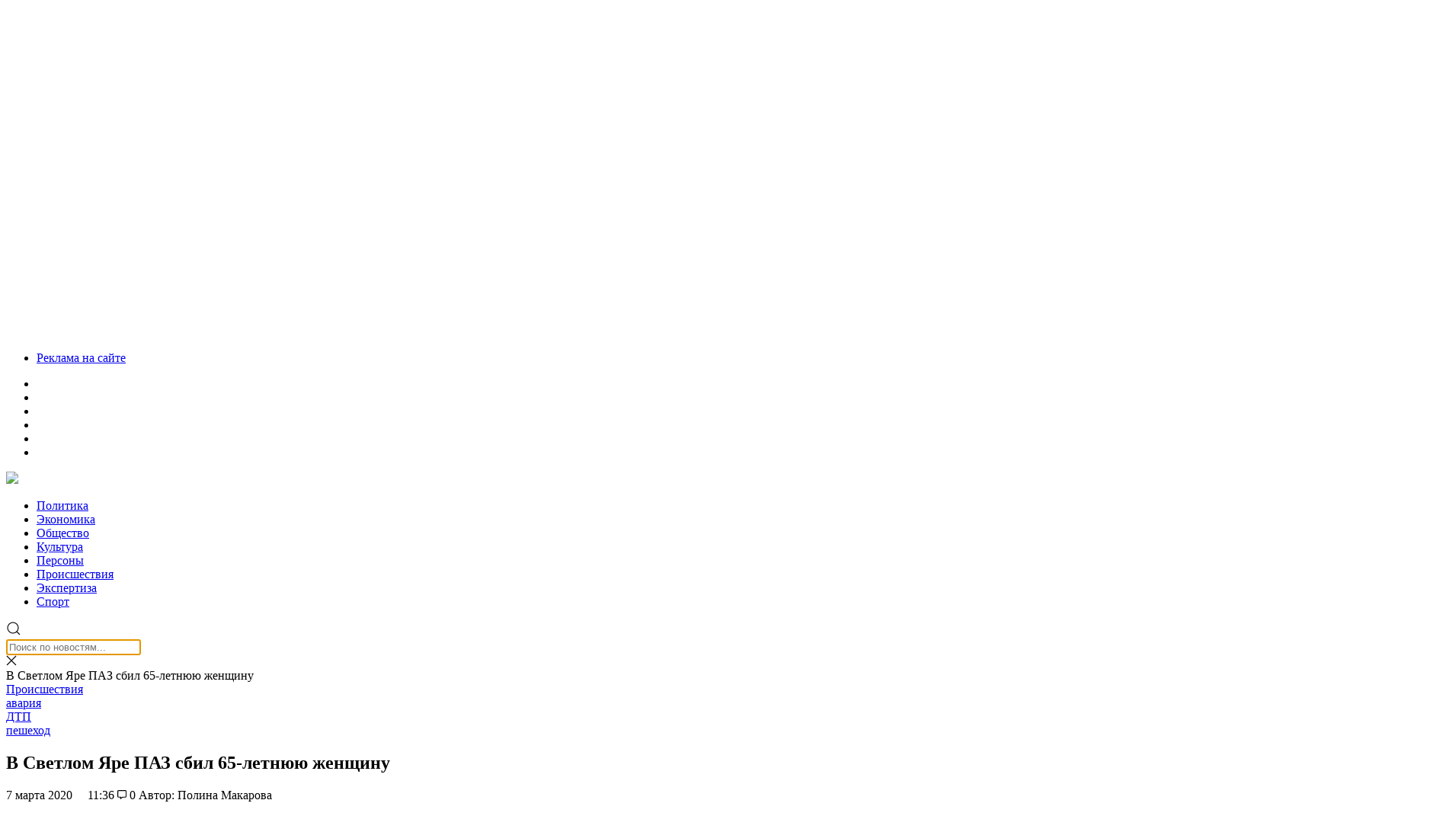

--- FILE ---
content_type: text/html; charset=UTF-8
request_url: https://volgasib.ru/virtual/skandali-4p/v-svetlom-yare-paz-sbil-65-letnyuyu-zhenshhinu/
body_size: 36484
content:
<!doctype html><html lang="ru-RU"><head><meta charset="UTF-8"><meta name="viewport" content="width=device-width, initial-scale=1"><meta name="theme-color" content="#252E35"><link rel="profile" href="https://gmpg.org/xfn/11"><link rel="preload" href="/wp-content/themes/volgasib_2019/fonts/ProximaNovaCond-Regular/ProximaNovaCond-Regular.woff2" as="font" type="font/woff2" crossorigin><link rel="preload" href="/wp-content/themes/volgasib_2019/fonts/ProximaNovaCond-Bold/ProximaNovaCond-Bold.woff2" as="font" type="font/woff2" crossorigin><link rel="dns-prefetch" href="//www.google-analytics.com"><meta name='robots' content='index, follow, max-image-preview:large, max-snippet:-1, max-video-preview:-1' /><style>img:is([sizes="auto" i], [sizes^="auto," i]) { contain-intrinsic-size: 3000px 1500px }</style><title>В Светлом Яре ПАЗ сбил 65-летнюю женщину &#8226; СоцИнформБюро</title><meta name="description" content="6 марта в Светлом Яре произошло ДТП, в котором пострадала пенсионерка. Как сообщили в пресс-службе ГУ МВД России по региону, авария произошла в 8.50" /><link rel="canonical" href="https://volgasib.ru/virtual/skandali-4p/v-svetlom-yare-paz-sbil-65-letnyuyu-zhenshhinu/" /><meta property="og:locale" content="ru_RU" /><meta property="og:type" content="article" /><meta property="og:title" content="В Светлом Яре ПАЗ сбил 65-летнюю женщину &#8226; СоцИнформБюро" /><meta property="og:description" content="6 марта в Светлом Яре произошло ДТП, в котором пострадала пенсионерка. Как сообщили в пресс-службе ГУ МВД России по региону, авария произошла в 8.50" /><meta property="og:url" content="https://volgasib.ru/virtual/skandali-4p/v-svetlom-yare-paz-sbil-65-letnyuyu-zhenshhinu/" /><meta property="og:site_name" content="СоцИнформБюро" /><meta property="article:publisher" content="https://www.facebook.com/volgasib" /><meta property="article:published_time" content="2020-03-07T07:36:17+00:00" /><meta property="article:modified_time" content="2020-03-07T09:45:49+00:00" /><meta property="og:image" content="https://volgasib.ru/wp-content/uploads/2020/02/IMG_8453-scaled.jpg" /><meta property="og:image:width" content="2560" /><meta property="og:image:height" content="1707" /><meta property="og:image:type" content="image/jpeg" /><meta name="author" content="Ольга Титова" /><meta name="twitter:card" content="summary_large_image" /><meta name="twitter:creator" content="@volgasib" /><meta name="twitter:site" content="@volgasib" /><meta name="twitter:label1" content="Написано автором" /><meta name="twitter:data1" content="Ольга Титова" /><link rel="amphtml" href="https://volgasib.ru/virtual/skandali-4p/v-svetlom-yare-paz-sbil-65-letnyuyu-zhenshhinu/amp/" /><meta name="generator" content="AMP for WP 1.1.11"/><link rel='dns-prefetch' href='//cdnjs.cloudflare.com' /><link rel='dns-prefetch' href='//cdn.jsdelivr.net' /> <script type="text/javascript" id="wpp-js" src="https://volgasib.ru/wp-content/plugins/wordpress-popular-posts/assets/js/wpp.min.js?ver=7.3.6" data-sampling="0" data-sampling-rate="100" data-api-url="https://volgasib.ru/wp-json/wordpress-popular-posts" data-post-id="138495" data-token="0b49ba0b79" data-lang="0" data-debug="0"></script> <script type="text/javascript" src="[data-uri]" defer></script> <link rel='stylesheet' id='wp-block-library-css' href='https://volgasib.ru/wp-includes/css/dist/block-library/style.min.css' type='text/css' media='all' /><style id='classic-theme-styles-inline-css' type='text/css'>/*! This file is auto-generated */
.wp-block-button__link{color:#fff;background-color:#32373c;border-radius:9999px;box-shadow:none;text-decoration:none;padding:calc(.667em + 2px) calc(1.333em + 2px);font-size:1.125em}.wp-block-file__button{background:#32373c;color:#fff;text-decoration:none}</style><link rel='stylesheet' id='atomic-blocks-style-css-css' href='https://volgasib.ru/wp-content/plugins/atomic-blocks/dist/blocks.style.build.css' type='text/css' media='all' /><style id='wpshop-omnivideo-style-inline-css' type='text/css'></style><style id='global-styles-inline-css' type='text/css'>:root{--wp--preset--aspect-ratio--square: 1;--wp--preset--aspect-ratio--4-3: 4/3;--wp--preset--aspect-ratio--3-4: 3/4;--wp--preset--aspect-ratio--3-2: 3/2;--wp--preset--aspect-ratio--2-3: 2/3;--wp--preset--aspect-ratio--16-9: 16/9;--wp--preset--aspect-ratio--9-16: 9/16;--wp--preset--color--black: #000000;--wp--preset--color--cyan-bluish-gray: #abb8c3;--wp--preset--color--white: #ffffff;--wp--preset--color--pale-pink: #f78da7;--wp--preset--color--vivid-red: #cf2e2e;--wp--preset--color--luminous-vivid-orange: #ff6900;--wp--preset--color--luminous-vivid-amber: #fcb900;--wp--preset--color--light-green-cyan: #7bdcb5;--wp--preset--color--vivid-green-cyan: #00d084;--wp--preset--color--pale-cyan-blue: #8ed1fc;--wp--preset--color--vivid-cyan-blue: #0693e3;--wp--preset--color--vivid-purple: #9b51e0;--wp--preset--gradient--vivid-cyan-blue-to-vivid-purple: linear-gradient(135deg,rgba(6,147,227,1) 0%,rgb(155,81,224) 100%);--wp--preset--gradient--light-green-cyan-to-vivid-green-cyan: linear-gradient(135deg,rgb(122,220,180) 0%,rgb(0,208,130) 100%);--wp--preset--gradient--luminous-vivid-amber-to-luminous-vivid-orange: linear-gradient(135deg,rgba(252,185,0,1) 0%,rgba(255,105,0,1) 100%);--wp--preset--gradient--luminous-vivid-orange-to-vivid-red: linear-gradient(135deg,rgba(255,105,0,1) 0%,rgb(207,46,46) 100%);--wp--preset--gradient--very-light-gray-to-cyan-bluish-gray: linear-gradient(135deg,rgb(238,238,238) 0%,rgb(169,184,195) 100%);--wp--preset--gradient--cool-to-warm-spectrum: linear-gradient(135deg,rgb(74,234,220) 0%,rgb(151,120,209) 20%,rgb(207,42,186) 40%,rgb(238,44,130) 60%,rgb(251,105,98) 80%,rgb(254,248,76) 100%);--wp--preset--gradient--blush-light-purple: linear-gradient(135deg,rgb(255,206,236) 0%,rgb(152,150,240) 100%);--wp--preset--gradient--blush-bordeaux: linear-gradient(135deg,rgb(254,205,165) 0%,rgb(254,45,45) 50%,rgb(107,0,62) 100%);--wp--preset--gradient--luminous-dusk: linear-gradient(135deg,rgb(255,203,112) 0%,rgb(199,81,192) 50%,rgb(65,88,208) 100%);--wp--preset--gradient--pale-ocean: linear-gradient(135deg,rgb(255,245,203) 0%,rgb(182,227,212) 50%,rgb(51,167,181) 100%);--wp--preset--gradient--electric-grass: linear-gradient(135deg,rgb(202,248,128) 0%,rgb(113,206,126) 100%);--wp--preset--gradient--midnight: linear-gradient(135deg,rgb(2,3,129) 0%,rgb(40,116,252) 100%);--wp--preset--font-size--small: 13px;--wp--preset--font-size--medium: 20px;--wp--preset--font-size--large: 36px;--wp--preset--font-size--x-large: 42px;--wp--preset--spacing--20: 0.44rem;--wp--preset--spacing--30: 0.67rem;--wp--preset--spacing--40: 1rem;--wp--preset--spacing--50: 1.5rem;--wp--preset--spacing--60: 2.25rem;--wp--preset--spacing--70: 3.38rem;--wp--preset--spacing--80: 5.06rem;--wp--preset--shadow--natural: 6px 6px 9px rgba(0, 0, 0, 0.2);--wp--preset--shadow--deep: 12px 12px 50px rgba(0, 0, 0, 0.4);--wp--preset--shadow--sharp: 6px 6px 0px rgba(0, 0, 0, 0.2);--wp--preset--shadow--outlined: 6px 6px 0px -3px rgba(255, 255, 255, 1), 6px 6px rgba(0, 0, 0, 1);--wp--preset--shadow--crisp: 6px 6px 0px rgba(0, 0, 0, 1);}:where(.is-layout-flex){gap: 0.5em;}:where(.is-layout-grid){gap: 0.5em;}body .is-layout-flex{display: flex;}.is-layout-flex{flex-wrap: wrap;align-items: center;}.is-layout-flex > :is(*, div){margin: 0;}body .is-layout-grid{display: grid;}.is-layout-grid > :is(*, div){margin: 0;}:where(.wp-block-columns.is-layout-flex){gap: 2em;}:where(.wp-block-columns.is-layout-grid){gap: 2em;}:where(.wp-block-post-template.is-layout-flex){gap: 1.25em;}:where(.wp-block-post-template.is-layout-grid){gap: 1.25em;}.has-black-color{color: var(--wp--preset--color--black) !important;}.has-cyan-bluish-gray-color{color: var(--wp--preset--color--cyan-bluish-gray) !important;}.has-white-color{color: var(--wp--preset--color--white) !important;}.has-pale-pink-color{color: var(--wp--preset--color--pale-pink) !important;}.has-vivid-red-color{color: var(--wp--preset--color--vivid-red) !important;}.has-luminous-vivid-orange-color{color: var(--wp--preset--color--luminous-vivid-orange) !important;}.has-luminous-vivid-amber-color{color: var(--wp--preset--color--luminous-vivid-amber) !important;}.has-light-green-cyan-color{color: var(--wp--preset--color--light-green-cyan) !important;}.has-vivid-green-cyan-color{color: var(--wp--preset--color--vivid-green-cyan) !important;}.has-pale-cyan-blue-color{color: var(--wp--preset--color--pale-cyan-blue) !important;}.has-vivid-cyan-blue-color{color: var(--wp--preset--color--vivid-cyan-blue) !important;}.has-vivid-purple-color{color: var(--wp--preset--color--vivid-purple) !important;}.has-black-background-color{background-color: var(--wp--preset--color--black) !important;}.has-cyan-bluish-gray-background-color{background-color: var(--wp--preset--color--cyan-bluish-gray) !important;}.has-white-background-color{background-color: var(--wp--preset--color--white) !important;}.has-pale-pink-background-color{background-color: var(--wp--preset--color--pale-pink) !important;}.has-vivid-red-background-color{background-color: var(--wp--preset--color--vivid-red) !important;}.has-luminous-vivid-orange-background-color{background-color: var(--wp--preset--color--luminous-vivid-orange) !important;}.has-luminous-vivid-amber-background-color{background-color: var(--wp--preset--color--luminous-vivid-amber) !important;}.has-light-green-cyan-background-color{background-color: var(--wp--preset--color--light-green-cyan) !important;}.has-vivid-green-cyan-background-color{background-color: var(--wp--preset--color--vivid-green-cyan) !important;}.has-pale-cyan-blue-background-color{background-color: var(--wp--preset--color--pale-cyan-blue) !important;}.has-vivid-cyan-blue-background-color{background-color: var(--wp--preset--color--vivid-cyan-blue) !important;}.has-vivid-purple-background-color{background-color: var(--wp--preset--color--vivid-purple) !important;}.has-black-border-color{border-color: var(--wp--preset--color--black) !important;}.has-cyan-bluish-gray-border-color{border-color: var(--wp--preset--color--cyan-bluish-gray) !important;}.has-white-border-color{border-color: var(--wp--preset--color--white) !important;}.has-pale-pink-border-color{border-color: var(--wp--preset--color--pale-pink) !important;}.has-vivid-red-border-color{border-color: var(--wp--preset--color--vivid-red) !important;}.has-luminous-vivid-orange-border-color{border-color: var(--wp--preset--color--luminous-vivid-orange) !important;}.has-luminous-vivid-amber-border-color{border-color: var(--wp--preset--color--luminous-vivid-amber) !important;}.has-light-green-cyan-border-color{border-color: var(--wp--preset--color--light-green-cyan) !important;}.has-vivid-green-cyan-border-color{border-color: var(--wp--preset--color--vivid-green-cyan) !important;}.has-pale-cyan-blue-border-color{border-color: var(--wp--preset--color--pale-cyan-blue) !important;}.has-vivid-cyan-blue-border-color{border-color: var(--wp--preset--color--vivid-cyan-blue) !important;}.has-vivid-purple-border-color{border-color: var(--wp--preset--color--vivid-purple) !important;}.has-vivid-cyan-blue-to-vivid-purple-gradient-background{background: var(--wp--preset--gradient--vivid-cyan-blue-to-vivid-purple) !important;}.has-light-green-cyan-to-vivid-green-cyan-gradient-background{background: var(--wp--preset--gradient--light-green-cyan-to-vivid-green-cyan) !important;}.has-luminous-vivid-amber-to-luminous-vivid-orange-gradient-background{background: var(--wp--preset--gradient--luminous-vivid-amber-to-luminous-vivid-orange) !important;}.has-luminous-vivid-orange-to-vivid-red-gradient-background{background: var(--wp--preset--gradient--luminous-vivid-orange-to-vivid-red) !important;}.has-very-light-gray-to-cyan-bluish-gray-gradient-background{background: var(--wp--preset--gradient--very-light-gray-to-cyan-bluish-gray) !important;}.has-cool-to-warm-spectrum-gradient-background{background: var(--wp--preset--gradient--cool-to-warm-spectrum) !important;}.has-blush-light-purple-gradient-background{background: var(--wp--preset--gradient--blush-light-purple) !important;}.has-blush-bordeaux-gradient-background{background: var(--wp--preset--gradient--blush-bordeaux) !important;}.has-luminous-dusk-gradient-background{background: var(--wp--preset--gradient--luminous-dusk) !important;}.has-pale-ocean-gradient-background{background: var(--wp--preset--gradient--pale-ocean) !important;}.has-electric-grass-gradient-background{background: var(--wp--preset--gradient--electric-grass) !important;}.has-midnight-gradient-background{background: var(--wp--preset--gradient--midnight) !important;}.has-small-font-size{font-size: var(--wp--preset--font-size--small) !important;}.has-medium-font-size{font-size: var(--wp--preset--font-size--medium) !important;}.has-large-font-size{font-size: var(--wp--preset--font-size--large) !important;}.has-x-large-font-size{font-size: var(--wp--preset--font-size--x-large) !important;}
:where(.wp-block-post-template.is-layout-flex){gap: 1.25em;}:where(.wp-block-post-template.is-layout-grid){gap: 1.25em;}
:where(.wp-block-columns.is-layout-flex){gap: 2em;}:where(.wp-block-columns.is-layout-grid){gap: 2em;}
:root :where(.wp-block-pullquote){font-size: 1.5em;line-height: 1.6;}</style><link rel='stylesheet' id='anycomment-custom-styles-css' href='https://volgasib.ru/wp-content/plugins/anycomment/static/css/main-custom-b835198e6e58913f63ce4dc16efe78cf5e9012ef0f81e87e0ef36efd9aae9172.min.css' type='text/css' media='all' /><link rel='stylesheet' id='gn-frontend-gnfollow-style-css' href='https://volgasib.ru/wp-content/plugins/gn-publisher/assets/css/gn-frontend-gnfollow.min.css' type='text/css' media='all' /><link rel='stylesheet' id='qtip2css-css' href='https://volgasib.ru/wp-content/plugins/wordpress-tooltips/js/qtip2/jquery.qtip.min.css' type='text/css' media='all' /><link rel='stylesheet' id='directorycss-css' href='https://volgasib.ru/wp-content/plugins/wordpress-tooltips/js/jdirectory/directory.min.css' type='text/css' media='all' /><link rel='stylesheet' id='wordpress-popular-posts-css-css' href='https://volgasib.ru/wp-content/plugins/wordpress-popular-posts/assets/css/wpp.css' type='text/css' media='all' /><link rel='stylesheet' id='wp-omnivideo-style-css' href='https://volgasib.ru/wp-content/plugins/wp-omnivideo/assets/public/css/omnivideo.min.css' type='text/css' media='all' /><link rel='stylesheet' id='style-css' href='https://volgasib.ru/wp-content/themes/volgasib_2019/style.css' type='text/css' media='all' /><link rel='stylesheet' id='volgasib_2019-Simplebar.css-css' href='https://cdn.jsdelivr.net/npm/simplebar@latest/dist/simplebar.css' type='text/css' media='all' /><link rel='stylesheet' id='fancybox-css' href='https://volgasib.ru/wp-content/plugins/easy-fancybox/fancybox/1.5.4/jquery.fancybox.min.css' type='text/css' media='screen' /> <script type="text/javascript" src="https://volgasib.ru/wp-includes/js/jquery/jquery.min.js" id="jquery-core-js"></script> <script type="text/javascript" src="https://volgasib.ru/wp-includes/js/jquery/jquery-migrate.min.js" id="jquery-migrate-js" defer data-deferred="1"></script> <script type="text/javascript" src="https://volgasib.ru/wp-content/plugins/wordpress-tooltips/js/qtip2/jquery.qtip.min.js" id="qtip2js-js" defer data-deferred="1"></script> <script type="text/javascript" src="https://volgasib.ru/wp-content/plugins/wordpress-tooltips/js/jdirectory/jquery.directory.min.js" id="directoryjs-js" defer data-deferred="1"></script> <script type="text/javascript" src="https://cdnjs.cloudflare.com/ajax/libs/uikit/3.0.0-rc.9/js/uikit.min.js" id="volgasib_2019-uikit.min.js-js" defer data-deferred="1"></script> <script type="text/javascript" src="https://cdn.jsdelivr.net/npm/simplebar@5.2.0/dist/simplebar.min.js" id="volgasib_2019-Simplebar.js-js" defer data-deferred="1"></script> <link rel="https://api.w.org/" href="https://volgasib.ru/wp-json/" /><link rel="alternate" title="JSON" type="application/json" href="https://volgasib.ru/wp-json/wp/v2/posts/138495" /><link rel="alternate" title="oEmbed (JSON)" type="application/json+oembed" href="https://volgasib.ru/wp-json/oembed/1.0/embed?url=https%3A%2F%2Fvolgasib.ru%2Fvirtual%2Fskandali-4p%2Fv-svetlom-yare-paz-sbil-65-letnyuyu-zhenshhinu%2F" /><link rel="alternate" title="oEmbed (XML)" type="text/xml+oembed" href="https://volgasib.ru/wp-json/oembed/1.0/embed?url=https%3A%2F%2Fvolgasib.ru%2Fvirtual%2Fskandali-4p%2Fv-svetlom-yare-paz-sbil-65-letnyuyu-zhenshhinu%2F&#038;format=xml" /><style>.pseudo-clearfy-link { color: #008acf; cursor: pointer;}.pseudo-clearfy-link:hover { text-decoration: none;}</style> <script type="text/javascript">if(typeof jQuery=='undefined')
	{
		document.write('<'+'script src="https://volgasib.ru/wp-content/plugins//wordpress-tooltips/js/qtip/jquery.js" type="text/javascript"></'+'script>');
	}</script> <script type="text/javascript" src="[data-uri]" defer></script> <style type="text/css">.tooltips_table .tooltipsall
	{
		border-bottom:none !important;
	}
	.tooltips_table span {
    color: inherit !important;
	}
	.qtip-content .tooltipsall
	{
		border-bottom:none !important;
		color: inherit !important;
	}
	
		.tooltipsincontent
	{
		border-bottom:2px dotted #888;	
	}

	.tooltipsPopupCreditLink a
	{
		color:gray;
	}</style><style type="text/css">.navitems a
			{
				text-decoration: none !important;
			}</style><style id="wpp-loading-animation-styles">@-webkit-keyframes bgslide{from{background-position-x:0}to{background-position-x:-200%}}@keyframes bgslide{from{background-position-x:0}to{background-position-x:-200%}}.wpp-widget-block-placeholder,.wpp-shortcode-placeholder{margin:0 auto;width:60px;height:3px;background:#dd3737;background:linear-gradient(90deg,#dd3737 0%,#571313 10%,#dd3737 100%);background-size:200% auto;border-radius:3px;-webkit-animation:bgslide 1s infinite linear;animation:bgslide 1s infinite linear}</style> <script type="application/ld+json" class="saswp-schema-markup-output">[{"@context":"https:\/\/schema.org\/","@type":"BlogPosting","@id":"https:\/\/volgasib.ru\/virtual\/skandali-4p\/v-svetlom-yare-paz-sbil-65-letnyuyu-zhenshhinu\/#BlogPosting","url":"https:\/\/volgasib.ru\/virtual\/skandali-4p\/v-svetlom-yare-paz-sbil-65-letnyuyu-zhenshhinu\/","inLanguage":"ru-RU","mainEntityOfPage":"https:\/\/volgasib.ru\/virtual\/skandali-4p\/v-svetlom-yare-paz-sbil-65-letnyuyu-zhenshhinu\/","headline":"\u0412 \u0421\u0432\u0435\u0442\u043b\u043e\u043c \u042f\u0440\u0435 \u041f\u0410\u0417 \u0441\u0431\u0438\u043b 65-\u043b\u0435\u0442\u043d\u044e\u044e \u0436\u0435\u043d\u0449\u0438\u043d\u0443","description":"6 \u043c\u0430\u0440\u0442\u0430 \u0432 \u0421\u0432\u0435\u0442\u043b\u043e\u043c \u042f\u0440\u0435 \u043f\u0440\u043e\u0438\u0437\u043e\u0448\u043b\u043e \u0414\u0422\u041f, \u0432 \u043a\u043e\u0442\u043e\u0440\u043e\u043c \u043f\u043e\u0441\u0442\u0440\u0430\u0434\u0430\u043b\u0430 \u043f\u0435\u043d\u0441\u0438\u043e\u043d\u0435\u0440\u043a\u0430. \u041a\u0430\u043a \u0441\u043e\u043e\u0431\u0449\u0438\u043b\u0438 \u0432 \u043f\u0440\u0435\u0441\u0441-\u0441\u043b\u0443\u0436\u0431\u0435 \u0413\u0423 \u041c\u0412\u0414 \u0420\u043e\u0441\u0441\u0438\u0438 \u043f\u043e \u0440\u0435\u0433\u0438\u043e\u043d\u0443, \u0430\u0432\u0430\u0440\u0438\u044f \u043f\u0440\u043e\u0438\u0437\u043e\u0448\u043b\u0430 \u0432 8.50 \u043d\u0430\u043f\u0440\u043e\u0442\u0438\u0432 \u0434\u043e\u043c\u0430 \u211652 \u043f\u043e \u0443\u043b\u0438\u0446\u0435 \u0421\u0432\u0438\u0440\u0438\u0434\u043e\u0432\u0430. \u041f\u043e \u043f\u0440\u0435\u0434\u0432\u0430\u0440\u0438\u0442\u0435\u043b\u044c\u043d\u043e\u0439 \u0438\u043d\u0444\u043e\u0440\u043c\u0430\u0446\u0438\u0438, 38-\u043b\u0435\u0442\u043d\u0438\u0439 \u0432\u043e\u0434\u0438\u0442\u0435\u043b\u044c \u0430\u0432\u0442\u043e\u0431\u0443\u0441\u0430 \u00ab\u041f\u0410\u0417-32053\u00bb \u0435\u0445\u0430\u043b \u0441\u043e \u0441\u0442\u043e\u0440\u043e\u043d\u044b \u0443\u043b\u0438\u0446\u044b \u0421\u043f\u043e\u0440\u0442\u0438\u0432\u043d\u0430\u044f \u0432 \u0441\u0442\u043e\u0440\u043e\u043d\u0443 \u0443\u043b\u0438\u0446\u044b \u041c\u0435\u043b\u0438\u043e\u0440\u0430\u0442\u0438\u0432\u043d\u043e\u0439, \u043a\u043e\u0433\u0434\u0430 \u0441\u0431\u0438\u043b 65-\u043b\u0435\u0442\u043d\u044e\u044e \u0436\u0435\u043d\u0449\u0438\u043d\u0443. \u041f\u0435\u043d\u0441\u0438\u043e\u043d\u0435\u0440\u043a\u0430 \u043f\u0435\u0440\u0435\u0431\u0435\u0433\u0430\u043b\u0430 \u043f\u0440\u043e\u0435\u0437\u0436\u0443\u044e \u0447\u0430\u0441\u0442\u044c \u0432 \u043d\u0435\u0443\u0441\u0442\u0430\u043d\u043e\u0432\u043b\u0435\u043d\u043d\u043e\u043c \u043c\u0435\u0441\u0442\u0435 \u0432 \u0437\u043e\u043d\u0435 \u0432\u0438\u0434\u0438\u043c\u043e\u0441\u0442\u0438 \u043d\u0435\u0440\u0435\u0433\u0443\u043b\u0438\u0440\u0443\u0435\u043c\u043e\u0433\u043e \u043f\u0435\u0448\u0435\u0445\u043e\u0434\u043d\u043e\u0433\u043e \u043f\u0435\u0440\u0435\u0445\u043e\u0434\u0430. \u0412 \u0440\u0435\u0437\u0443\u043b\u044c\u0442\u0430\u0442\u0435 \u0414\u0422\u041f \u0436\u0435\u043d\u0449\u0438\u043d\u0430 \u043f\u043e\u043b\u0443\u0447\u0438\u043b\u0430 \u0442\u0440\u0430\u0432\u043c\u0443 \u0433\u043e\u043b\u043e\u0432\u044b \u0438 \u0431\u044b\u043b\u0430 \u0433\u043e\u0441\u043f\u0438\u0442\u0430\u043b\u0438\u0437\u0438\u0440\u043e\u0432\u0430\u043d\u0430. \u0412\u0441\u0435\u0433\u043e \u0437\u0430 \u043c\u0438\u043d\u0443\u0432\u0448\u0438\u0435 \u0441\u0443\u0442\u043a\u0438 \u043d\u0430 \u0442\u0435\u0440\u0440\u0438\u0442\u043e\u0440\u0438\u0438 \u0440\u0435\u0433\u0438\u043e\u043d\u0430 \u0437\u0430\u0444\u0438\u043a\u0441\u0438\u0440\u043e\u0432\u0430\u043d\u043e \u0441\u0435\u043c\u044c \u0430\u0432\u0430\u0440\u0438\u0439, \u0432 \u0440\u0435\u0437\u0443\u043b\u044c\u0442\u0430\u0442\u0435 \u043a\u043e\u0442\u043e\u0440\u044b\u0445 \u0432\u043e\u0441\u0435\u043c\u044c \u0447\u0435\u043b\u043e\u0432\u0435\u043a \u043f\u043e\u043b\u0443\u0447\u0438\u043b\u0438 \u0442\u0440\u0430\u0432\u043c\u044b. \u0421\u043e\u043e\u0431\u0449\u0430\u0435\u0442\u0441\u044f, \u0447\u0442\u043e \u0431\u044b\u043b\u043e \u0437\u0430\u0434\u0435\u0440\u0436\u0430\u043d\u043e 14 \u043d\u0435\u0442\u0440\u0435\u0437\u0432\u044b\u0445 \u0432\u043e\u0434\u0438\u0442\u0435\u043b\u0435\u0439.","articleBody":"6 \u043c\u0430\u0440\u0442\u0430 \u0432 \u0421\u0432\u0435\u0442\u043b\u043e\u043c \u042f\u0440\u0435 \u043f\u0440\u043e\u0438\u0437\u043e\u0448\u043b\u043e \u0414\u0422\u041f, \u0432 \u043a\u043e\u0442\u043e\u0440\u043e\u043c \u043f\u043e\u0441\u0442\u0440\u0430\u0434\u0430\u043b\u0430 \u043f\u0435\u043d\u0441\u0438\u043e\u043d\u0435\u0440\u043a\u0430.    \u041a\u0430\u043a \u0441\u043e\u043e\u0431\u0449\u0438\u043b\u0438 \u0432 \u043f\u0440\u0435\u0441\u0441-\u0441\u043b\u0443\u0436\u0431\u0435 \u0413\u0423 \u041c\u0412\u0414 \u0420\u043e\u0441\u0441\u0438\u0438 \u043f\u043e \u0440\u0435\u0433\u0438\u043e\u043d\u0443, \u0430\u0432\u0430\u0440\u0438\u044f \u043f\u0440\u043e\u0438\u0437\u043e\u0448\u043b\u0430 \u0432 8.50 \u043d\u0430\u043f\u0440\u043e\u0442\u0438\u0432 \u0434\u043e\u043c\u0430 \u211652 \u043f\u043e \u0443\u043b\u0438\u0446\u0435 \u0421\u0432\u0438\u0440\u0438\u0434\u043e\u0432\u0430.    \u041f\u043e \u043f\u0440\u0435\u0434\u0432\u0430\u0440\u0438\u0442\u0435\u043b\u044c\u043d\u043e\u0439 \u0438\u043d\u0444\u043e\u0440\u043c\u0430\u0446\u0438\u0438, 38-\u043b\u0435\u0442\u043d\u0438\u0439 \u0432\u043e\u0434\u0438\u0442\u0435\u043b\u044c \u0430\u0432\u0442\u043e\u0431\u0443\u0441\u0430 \u00ab\u041f\u0410\u0417-32053\u00bb \u0435\u0445\u0430\u043b \u0441\u043e \u0441\u0442\u043e\u0440\u043e\u043d\u044b \u0443\u043b\u0438\u0446\u044b \u0421\u043f\u043e\u0440\u0442\u0438\u0432\u043d\u0430\u044f \u0432 \u0441\u0442\u043e\u0440\u043e\u043d\u0443 \u0443\u043b\u0438\u0446\u044b \u041c\u0435\u043b\u0438\u043e\u0440\u0430\u0442\u0438\u0432\u043d\u043e\u0439, \u043a\u043e\u0433\u0434\u0430 \u0441\u0431\u0438\u043b 65-\u043b\u0435\u0442\u043d\u044e\u044e \u0436\u0435\u043d\u0449\u0438\u043d\u0443. \u041f\u0435\u043d\u0441\u0438\u043e\u043d\u0435\u0440\u043a\u0430 \u043f\u0435\u0440\u0435\u0431\u0435\u0433\u0430\u043b\u0430 \u043f\u0440\u043e\u0435\u0437\u0436\u0443\u044e \u0447\u0430\u0441\u0442\u044c \u0432 \u043d\u0435\u0443\u0441\u0442\u0430\u043d\u043e\u0432\u043b\u0435\u043d\u043d\u043e\u043c \u043c\u0435\u0441\u0442\u0435 \u0432 \u0437\u043e\u043d\u0435 \u0432\u0438\u0434\u0438\u043c\u043e\u0441\u0442\u0438 \u043d\u0435\u0440\u0435\u0433\u0443\u043b\u0438\u0440\u0443\u0435\u043c\u043e\u0433\u043e \u043f\u0435\u0448\u0435\u0445\u043e\u0434\u043d\u043e\u0433\u043e \u043f\u0435\u0440\u0435\u0445\u043e\u0434\u0430.    \u0412 \u0440\u0435\u0437\u0443\u043b\u044c\u0442\u0430\u0442\u0435 \u0414\u0422\u041f \u0436\u0435\u043d\u0449\u0438\u043d\u0430 \u043f\u043e\u043b\u0443\u0447\u0438\u043b\u0430 \u0442\u0440\u0430\u0432\u043c\u0443 \u0433\u043e\u043b\u043e\u0432\u044b \u0438 \u0431\u044b\u043b\u0430 \u0433\u043e\u0441\u043f\u0438\u0442\u0430\u043b\u0438\u0437\u0438\u0440\u043e\u0432\u0430\u043d\u0430.    \u0412\u0441\u0435\u0433\u043e \u0437\u0430 \u043c\u0438\u043d\u0443\u0432\u0448\u0438\u0435 \u0441\u0443\u0442\u043a\u0438 \u043d\u0430 \u0442\u0435\u0440\u0440\u0438\u0442\u043e\u0440\u0438\u0438 \u0440\u0435\u0433\u0438\u043e\u043d\u0430 \u0437\u0430\u0444\u0438\u043a\u0441\u0438\u0440\u043e\u0432\u0430\u043d\u043e \u0441\u0435\u043c\u044c \u0430\u0432\u0430\u0440\u0438\u0439, \u0432 \u0440\u0435\u0437\u0443\u043b\u044c\u0442\u0430\u0442\u0435 \u043a\u043e\u0442\u043e\u0440\u044b\u0445 \u0432\u043e\u0441\u0435\u043c\u044c \u0447\u0435\u043b\u043e\u0432\u0435\u043a \u043f\u043e\u043b\u0443\u0447\u0438\u043b\u0438 \u0442\u0440\u0430\u0432\u043c\u044b. \u0421\u043e\u043e\u0431\u0449\u0430\u0435\u0442\u0441\u044f, \u0447\u0442\u043e \u0431\u044b\u043b\u043e \u0437\u0430\u0434\u0435\u0440\u0436\u0430\u043d\u043e 14 \u043d\u0435\u0442\u0440\u0435\u0437\u0432\u044b\u0445 \u0432\u043e\u0434\u0438\u0442\u0435\u043b\u0435\u0439.","keywords":"\u0430\u0432\u0430\u0440\u0438\u044f, \u0414\u0422\u041f, \u043f\u0435\u0448\u0435\u0445\u043e\u0434, ","datePublished":"2020-03-07T11:36:17+03:00","dateModified":"2020-03-07T13:45:49+03:00","author":{"@type":"Person","name":"\u041e\u043b\u044c\u0433\u0430 \u0422\u0438\u0442\u043e\u0432\u0430","url":"https:\/\/volgasib.ru\/author\/titova\/","sameAs":[],"image":{"@type":"ImageObject","url":"https:\/\/secure.gravatar.com\/avatar\/ccd1933c303ab178956ebe92103b43fd283a6377aa74d80907f7a51563c98241?s=96&d=wavatar&r=g","height":96,"width":96}},"editor":{"@type":"Person","name":"\u041e\u043b\u044c\u0433\u0430 \u0422\u0438\u0442\u043e\u0432\u0430","url":"https:\/\/volgasib.ru\/author\/titova\/","sameAs":[],"image":{"@type":"ImageObject","url":"https:\/\/secure.gravatar.com\/avatar\/ccd1933c303ab178956ebe92103b43fd283a6377aa74d80907f7a51563c98241?s=96&d=wavatar&r=g","height":96,"width":96}},"publisher":{"@type":"Organization","name":"\u0421\u043e\u0446\u0418\u043d\u0444\u043e\u0440\u043c\u0411\u044e\u0440\u043e","url":"https:\/\/volgasib.ru","logo":{"@type":"ImageObject","url":"https:\/\/volgasib.ru\/wp-content\/uploads\/2021\/10\/logo-vk.jpg","width":190,"height":36}},"image":[{"@type":"ImageObject","@id":"https:\/\/volgasib.ru\/virtual\/skandali-4p\/v-svetlom-yare-paz-sbil-65-letnyuyu-zhenshhinu\/#primaryimage","url":"https:\/\/volgasib.ru\/wp-content\/uploads\/2020\/02\/IMG_8453-scaled.jpg","width":"2560","height":"1707"}]}]</script> <meta name="onesignal" content="wordpress-plugin"/> <script src="[data-uri]" defer></script> <link rel="icon" href="https://volgasib.ru/wp-content/uploads/2019/03/cropped-facicon-1-32x32.jpg" sizes="32x32" /><link rel="icon" href="https://volgasib.ru/wp-content/uploads/2019/03/cropped-facicon-1-192x192.jpg" sizes="192x192" /><link rel="apple-touch-icon" href="https://volgasib.ru/wp-content/uploads/2019/03/cropped-facicon-1-180x180.jpg" /><meta name="msapplication-TileImage" content="https://volgasib.ru/wp-content/uploads/2019/03/cropped-facicon-1-270x270.jpg" /><style type="text/css" id="wp-custom-css">.avatar.avatar-50.photo{
z-index:200 !important;	
}

/* PART 1 - Before Lazy Load */
img[data-lazyloaded]{
	opacity: 0;
}

/* PART 2 - Upon Lazy Load */
img.litespeed-loaded{
	-webkit-transition: opacity .3s linear 0.1s;
	-moz-transition: opacity .3s linear 0.1s;
	transition: opacity .3s linear 0.1s;
	opacity: 1;
}</style></head><body class="" class="wp-singular post-template-default single single-post postid-138495 single-format-standard wp-theme-volgasib_2019 ml-lightbox-included metaslider-plugin no-sidebar" ><div id="page" class="site"><div class="uk-hidden@m"><div id="navbar_menu" class="navbar_menu" uk-sticky="top: 500; animation: uk-animation-slide-top;"><header id="masthead" class="site-header"><nav class="uk-navbar-container uk-navbar-transparent" uk-navbar><div class="uk-navbar-left"><div class="icons_logo_front uk-navbar-item">
<a id="" class="" href="https://volgasib.ru" rel="home">	<img src="https://volgasib.ru/wp-content/themes/volgasib_2019/img/logo-volgosib.svg"> </a></div><div class="uk-visible@s"><ul class="uk-navbar-nav"><li>
<a href="https://vk.com/volgasib" target="_blank">
<svg class="social_icons" width="13.68" height="8.13" viewBox="0 0 13.68 8.13">
<use xlink:href="https://volgasib.ru/wp-content/themes/volgasib_2019/svg-icons/sprite_social_icons.svg#vk">
</use>
</svg>
</a></li><li>
<a href="https://www.facebook.com/volgasib" target="_blank">
<svg class="social_icons" width="6.96" height="13.01" viewBox="0 0 6.96 13.01">
<use xlink:href="https://volgasib.ru/wp-content/themes/volgasib_2019/svg-icons/sprite_social_icons.svg#facebook_icon">
</use>
</svg>
</a></li><li>
<a href="https://ok.ru/volgasib" target="_blank">
<svg class="social_icons" width="7.81" height="13" viewBox="0 0 7.81 13">
<use xlink:href="https://volgasib.ru/wp-content/themes/volgasib_2019/svg-icons/sprite_social_icons.svg#Ok_icon">
</use>
</svg>
</a></li><li>
<a href="https://t.me/Volgasib_ru" target="_blank">
<svg class="social_icons" width="11.37" height="9.54" viewBox="0 0 11.37 9.54">
<use xlink:href="https://volgasib.ru/wp-content/themes/volgasib_2019/svg-icons/sprite_social_icons.svg#telegram_icon">
</use>
</svg>
</a></li><li>
<a href="https://twitter.com/volgasib" target="_blank">
<svg class="social_icons" width="13" height="10.61" viewBox="0 0 13 10.61">
<use xlink:href="https://volgasib.ru/wp-content/themes/volgasib_2019/svg-icons/sprite_social_icons.svg#twitter_icon">
</use>
</svg>
</a></li><li>
<a href="https://volgasib.ru/?yandex_feed=news" target="_blank">
<svg class="social_icons"width="11.42" height="11.37" viewBox="0 0 11.42 11.37">
<use xlink:href="https://volgasib.ru/wp-content/themes/volgasib_2019/svg-icons/sprite_social_icons.svg#rss_icon">
</use>
</svg>
</a></li></ul></div></div><div class="uk-navbar-right"><div class="menu_btn uk-navbar-item">
<a class="uk-navbar-toggle" href="#modal-full_menu" uk-toggle><span uk-icon="icon: menu; ratio: 1.5" ></span> <span class="uk-margin-small-left">Меню</span></a></div><div class="search_icon">
<a class="uk-navbar-toggle uk-hidden" href="#" uk-search-icon></a></div></div><div class="uk-hidden"></div></nav></header></div><div id="modal-full_menu" uk-offcanvas="mode: slide;"><div class="uk-offcanvas-bar uk-flex uk-flex-column">
<button class="uk-offcanvas-close" type="button" uk-close></button><div class="uk-margin-auto-vertical"><div class="menu-mainmenu-container"><ul id="Main Menu" class="uk-nav"><li id="menu-item-22302" class="menu-item menu-item-type-taxonomy menu-item-object-category menu-item-22302"><a href="https://volgasib.ru/virtual/politika/">Политика</a></li><li id="menu-item-22481" class="menu-item menu-item-type-taxonomy menu-item-object-category menu-item-22481"><a href="https://volgasib.ru/virtual/economic/">Экономика</a></li><li id="menu-item-22553" class="menu-item menu-item-type-taxonomy menu-item-object-category menu-item-22553"><a href="https://volgasib.ru/virtual/obshestvo/">Общество</a></li><li id="menu-item-113495" class="menu-item menu-item-type-taxonomy menu-item-object-category menu-item-113495"><a href="https://volgasib.ru/virtual/kultura/">Культура</a></li><li id="menu-item-22613" class="menu-item menu-item-type-taxonomy menu-item-object-category menu-item-22613"><a href="https://volgasib.ru/virtual/person/">Персоны</a></li><li id="menu-item-22691" class="menu-item menu-item-type-taxonomy menu-item-object-category current-post-ancestor current-menu-parent current-post-parent menu-item-22691"><a href="https://volgasib.ru/virtual/skandali-4p/">Происшествия</a></li><li id="menu-item-22773" class="menu-item menu-item-type-taxonomy menu-item-object-category menu-item-22773"><a href="https://volgasib.ru/virtual/ekspertiza/">Экспертиза</a></li><li id="menu-item-22844" class="menu-item menu-item-type-taxonomy menu-item-object-category menu-item-22844"><a href="https://volgasib.ru/virtual/sport/">Спорт</a></li></ul></div><hr class="light_border"><div class="menu-kontaktnaya-informatsiya-container"><ul id="Contacts Menu" class="uk-nav"><li id="menu-item-92406" class="menu-item menu-item-type-post_type menu-item-object-page menu-item-92406"><a href="https://volgasib.ru/kontaktnaya-informatsiya/">Контактная информация</a></li><li id="menu-item-99219" class="menu-item menu-item-type-post_type menu-item-object-page menu-item-99219"><a href="https://volgasib.ru/reklama-na-sajte/">Реклама на сайте</a></li></ul></div><ul class="uk-navbar-nav"><li>
<a href="https://vk.com/volgasib" target="_blank">
<svg class="social_icons" width="13.68" height="8.13" viewBox="0 0 13.68 8.13">
<use xlink:href="https://volgasib.ru/wp-content/themes/volgasib_2019/svg-icons/sprite_social_icons.svg#vk">
</use>
</svg>
</a></li><li>
<a href="https://www.facebook.com/volgasib" target="_blank">
<svg class="social_icons" width="6.96" height="13.01" viewBox="0 0 6.96 13.01">
<use xlink:href="https://volgasib.ru/wp-content/themes/volgasib_2019/svg-icons/sprite_social_icons.svg#facebook_icon">
</use>
</svg>
</a></li><li>
<a href="https://ok.ru/volgasib" target="_blank">
<svg class="social_icons" width="7.81" height="13" viewBox="0 0 7.81 13">
<use xlink:href="https://volgasib.ru/wp-content/themes/volgasib_2019/svg-icons/sprite_social_icons.svg#Ok_icon">
</use>
</svg>
</a></li><li>
<a href="https://t.me/Volgasib_ru" target="_blank">
<svg class="social_icons" width="11.37" height="9.54" viewBox="0 0 11.37 9.54">
<use xlink:href="https://volgasib.ru/wp-content/themes/volgasib_2019/svg-icons/sprite_social_icons.svg#telegram_icon">
</use>
</svg>
</a></li><li>
<a href="https://twitter.com/volgasib" target="_blank">
<svg class="social_icons" width="13" height="10.61" viewBox="0 0 13 10.61">
<use xlink:href="https://volgasib.ru/wp-content/themes/volgasib_2019/svg-icons/sprite_social_icons.svg#twitter_icon">
</use>
</svg>
</a></li><li>
<a href="https://volgasib.ru/?yandex_feed=news" target="_blank">
<svg class="social_icons"width="11.42" height="11.37" viewBox="0 0 11.42 11.37">
<use xlink:href="https://volgasib.ru/wp-content/themes/volgasib_2019/svg-icons/sprite_social_icons.svg#rss_icon">
</use>
</svg>
</a></li></ul></div></div></div></div><div class="uk-visible@m"><div id="navbar_menu" class="navbar_menu" uk-sticky="top: 500; animation: uk-animation-slide-top;" style="z-index:980"><header id="masthead" class="site-header"><nav class="uk-navbar-container uk-container uk-container-large uk-navbar-transparent" uk-navbar><div class="uk-navbar-left"><div class="icons_logo_front uk-navbar-item">
<a id="" class="" href="https://volgasib.ru" rel="home">	<img src="https://volgasib.ru/wp-content/themes/volgasib_2019/img/logo-volgosib.svg"> </a></div></div><div class="uk-navbar-center"><nav class="uk-navbar-container uk-navbar-transparent main-navbar-link" uk-navbar><div class="uk-navbar-center"><div class="menu-mainmenu-container"><ul id="Main Menu" class="uk-navbar-nav"><li class="menu-item menu-item-type-taxonomy menu-item-object-category menu-item-22302"><a href="https://volgasib.ru/virtual/politika/">Политика</a></li><li class="menu-item menu-item-type-taxonomy menu-item-object-category menu-item-22481"><a href="https://volgasib.ru/virtual/economic/">Экономика</a></li><li class="menu-item menu-item-type-taxonomy menu-item-object-category menu-item-22553"><a href="https://volgasib.ru/virtual/obshestvo/">Общество</a></li><li class="menu-item menu-item-type-taxonomy menu-item-object-category menu-item-113495"><a href="https://volgasib.ru/virtual/kultura/">Культура</a></li><li class="menu-item menu-item-type-taxonomy menu-item-object-category menu-item-22613"><a href="https://volgasib.ru/virtual/person/">Персоны</a></li><li class="menu-item menu-item-type-taxonomy menu-item-object-category current-post-ancestor current-menu-parent current-post-parent menu-item-22691"><a href="https://volgasib.ru/virtual/skandali-4p/">Происшествия</a></li><li class="menu-item menu-item-type-taxonomy menu-item-object-category menu-item-22773"><a href="https://volgasib.ru/virtual/ekspertiza/">Экспертиза</a></li><li class="menu-item menu-item-type-taxonomy menu-item-object-category menu-item-22844"><a href="https://volgasib.ru/virtual/sport/">Спорт</a></li></ul></div></div></nav></div><div class="uk-navbar-right search-navbar"><div class="search_icon">
<a class="uk-navbar-toggle" href="#" uk-search-icon></a></div><div class="uk-navbar-dropdown uk-container uk-container-large" uk-drop="mode: click; cls-drop: uk-navbar-dropdown; boundary: !nav"><div class="uk-grid-small uk-flex-middle uk-padding-small uk-padding-remove-vertical" uk-grid><div class="uk-width-expand"><form class="uk-search uk-search-navbar uk-width-1-1" role="search" method="get" id="searchform" action="https://volgasib.ru/">
<input class="uk-search-input" type="search" type="search" placeholder="Поиск по новостям..." autofocus value="" name="s" id="s"></form></div><div class="uk-width-auto">
<a class="uk-navbar-dropdown-close" href="#" uk-close></a></div></div></div></div></nav></header></div></div></div><div class="uk-section uk-section-muted uk-padding-remove-vertical"><div class="content-wrap uk-container uk-height-viewport"><div class="uk-margin-medium-top uk-grid-small uk-grid-divider" uk-grid><div class="uk-width-3-4@m"><div id="sticky_title" class=" uk-hidden" style="z-index: 979;" uk-sticky="offset: 60; bottom: #stop_sticky_title"><div class="sticky-title uk-flex uk-flex-middle uk-padding-small"><div class="uk-display-inline-block"><div class="sticky-icon uk-border-circle"></div></div><div class="head_sticky_title uk-display-inline-block uk-margin-small-left">
<span>В Светлом Яре ПАЗ сбил 65-летнюю женщину</span></div></div></div><div class="Single_posts_Ajax"><div id="ajax-load-more" class="ajax-load-more-wrap infinite ring"  data-alm-id="" data-canonical-url="https://volgasib.ru/virtual/skandali-4p/v-svetlom-yare-paz-sbil-65-letnyuyu-zhenshhinu/" data-slug="v-svetlom-yare-paz-sbil-65-letnyuyu-zhenshhinu" data-post-id="138495"  data-localized="ajax_load_more_vars" data-alm-object="ajax_load_more"><style type="text/css">.alm-btn-wrap{display:block;margin:0 0 25px;padding:10px 0 0;position:relative;text-align:center}.alm-btn-wrap .alm-load-more-btn{appearance:none;background:#ed7070;border:none;border-radius:3px;box-shadow:0 1px 1px rgba(0,0,0,.05);color:#fff;cursor:pointer;display:inline-block;font-size:14px;font-weight:500;height:44px;line-height:1;margin:0;padding:0 22px;position:relative;text-align:center;text-decoration:none;transition:all .1s ease;user-select:none;width:auto}.alm-btn-wrap .alm-load-more-btn:focus,.alm-btn-wrap .alm-load-more-btn:hover{background:#cb5151;color:#fff;text-decoration:none}.alm-btn-wrap .alm-load-more-btn:active{background:#ed7070;box-shadow:inset 0 1px 2px rgba(0,0,0,.1),0 0 0 2px rgba(0,0,0,.05);text-decoration:none;transition:none}.alm-btn-wrap .alm-load-more-btn:before{background-color:rgba(0,0,0,0);background-image:url("data:image/svg+xml;charset=utf-8,%3Csvg xmlns='http://www.w3.org/2000/svg' xml:space='preserve' viewBox='0 0 2400 2400'%3E%3Cg fill='none' stroke='%237f8287' stroke-linecap='round' stroke-width='200'%3E%3Cpath d='M1200 600V100'/%3E%3Cpath d='M1200 2300v-500' opacity='.5'/%3E%3Cpath d='m900 680.4-250-433' opacity='.917'/%3E%3Cpath d='m1750 2152.6-250-433' opacity='.417'/%3E%3Cpath d='m680.4 900-433-250' opacity='.833'/%3E%3Cpath d='m2152.6 1750-433-250' opacity='.333'/%3E%3Cpath d='M600 1200H100' opacity='.75'/%3E%3Cpath d='M2300 1200h-500' opacity='.25'/%3E%3Cpath d='m680.4 1500-433 250' opacity='.667'/%3E%3Cpath d='m2152.6 650-433 250' opacity='.167'/%3E%3Cpath d='m900 1719.6-250 433' opacity='.583'/%3E%3Cpath d='m1750 247.4-250 433' opacity='.083'/%3E%3CanimateTransform attributeName='transform' attributeType='XML' begin='0s' calcMode='discrete' dur='0.83333s' keyTimes='0;0.08333;0.16667;0.25;0.33333;0.41667;0.5;0.58333;0.66667;0.75;0.83333;0.91667' repeatCount='indefinite' type='rotate' values='0 1199 1199;30 1199 1199;60 1199 1199;90 1199 1199;120 1199 1199;150 1199 1199;180 1199 1199;210 1199 1199;240 1199 1199;270 1199 1199;300 1199 1199;330 1199 1199'/%3E%3C/g%3E%3C/svg%3E");background-position:50%;background-repeat:no-repeat;background-size:24px 24px;border-radius:0;content:"";display:block;height:100%;left:0;opacity:0;overflow:hidden;position:absolute;top:0;transition:all .1s ease;visibility:hidden;width:100%;z-index:1}.alm-btn-wrap .alm-load-more-btn.loading{background-color:rgba(0,0,0,0)!important;border-color:rgba(0,0,0,0)!important;box-shadow:none!important;color:rgba(0,0,0,0)!important;cursor:wait;outline:none!important;text-decoration:none}.alm-btn-wrap .alm-load-more-btn.loading:before{opacity:1;visibility:visible}.alm-btn-wrap .alm-load-more-btn.done,.alm-btn-wrap .alm-load-more-btn:disabled{background-color:#ed7070;box-shadow:none!important;opacity:.15;outline:none!important;pointer-events:none}.alm-btn-wrap .alm-load-more-btn.done:before,.alm-btn-wrap .alm-load-more-btn:before,.alm-btn-wrap .alm-load-more-btn:disabled:before{opacity:0;visibility:hidden}.alm-btn-wrap .alm-load-more-btn.done{cursor:default}.alm-btn-wrap .alm-load-more-btn:after{display:none!important}.alm-btn-wrap .alm-elementor-link{display:block;font-size:13px;margin:0 0 15px}@media screen and (min-width:768px){.alm-btn-wrap .alm-elementor-link{left:0;margin:0;position:absolute;top:50%;transform:translateY(-50%)}}.ajax-load-more-wrap.blue .alm-load-more-btn{background-color:#0284c7}.ajax-load-more-wrap.blue .alm-load-more-btn.loading,.ajax-load-more-wrap.blue .alm-load-more-btn:focus,.ajax-load-more-wrap.blue .alm-load-more-btn:hover{background:#0369a1;color:#fff;text-decoration:none}.ajax-load-more-wrap.blue .alm-load-more-btn:active{background-color:#0284c7}.ajax-load-more-wrap.green .alm-load-more-btn{background-color:#059669}.ajax-load-more-wrap.green .alm-load-more-btn.loading,.ajax-load-more-wrap.green .alm-load-more-btn:focus,.ajax-load-more-wrap.green .alm-load-more-btn:hover{background:#047857;color:#fff;text-decoration:none}.ajax-load-more-wrap.green .alm-load-more-btn:active{background-color:#059669}.ajax-load-more-wrap.purple .alm-load-more-btn{background-color:#7e46e5}.ajax-load-more-wrap.purple .alm-load-more-btn.loading,.ajax-load-more-wrap.purple .alm-load-more-btn:focus,.ajax-load-more-wrap.purple .alm-load-more-btn:hover{background:#6e3dc8;color:#fff;text-decoration:none}.ajax-load-more-wrap.purple .alm-load-more-btn:active{background-color:#7e46e5}.ajax-load-more-wrap.grey .alm-load-more-btn{background-color:#7c8087}.ajax-load-more-wrap.grey .alm-load-more-btn.loading,.ajax-load-more-wrap.grey .alm-load-more-btn:focus,.ajax-load-more-wrap.grey .alm-load-more-btn:hover{background:#65686d;color:#fff;text-decoration:none}.ajax-load-more-wrap.grey .alm-load-more-btn:active{background-color:#7c8087}.ajax-load-more-wrap.dark .alm-load-more-btn{background-color:#3f3f46}.ajax-load-more-wrap.dark .alm-load-more-btn.loading,.ajax-load-more-wrap.dark .alm-load-more-btn:focus,.ajax-load-more-wrap.dark .alm-load-more-btn:hover{background:#18181b;color:#fff;text-decoration:none}.ajax-load-more-wrap.dark .alm-load-more-btn:active{background-color:#3f3f46}.ajax-load-more-wrap.is-outline .alm-load-more-btn.loading,.ajax-load-more-wrap.light-grey .alm-load-more-btn.loading,.ajax-load-more-wrap.white .alm-load-more-btn.loading,.ajax-load-more-wrap.white-inverse .alm-load-more-btn.loading{background-color:rgba(0,0,0,0)!important;border-color:rgba(0,0,0,0)!important;box-shadow:none!important;color:rgba(0,0,0,0)!important}.ajax-load-more-wrap.is-outline .alm-load-more-btn{background-color:#fff;border:1px solid hsla(0,78%,68%,.75);color:#ed7070}.ajax-load-more-wrap.is-outline .alm-load-more-btn.done,.ajax-load-more-wrap.is-outline .alm-load-more-btn:focus,.ajax-load-more-wrap.is-outline .alm-load-more-btn:hover{background-color:hsla(0,78%,68%,.05);border-color:#cb5151;color:#cb5151}.ajax-load-more-wrap.is-outline .alm-load-more-btn:active{background-color:hsla(0,78%,68%,.025);border-color:#ed7070}.ajax-load-more-wrap.white .alm-load-more-btn{background-color:#fff;border:1px solid #d6d9dd;color:#59595c}.ajax-load-more-wrap.white .alm-load-more-btn.done,.ajax-load-more-wrap.white .alm-load-more-btn:focus,.ajax-load-more-wrap.white .alm-load-more-btn:hover{background-color:#fff;border-color:#afb3b9;color:#303032}.ajax-load-more-wrap.white .alm-load-more-btn:active{background-color:#f9fafb;border-color:hsla(216,7%,71%,.65)}.ajax-load-more-wrap.light-grey .alm-load-more-btn{background-color:#f3f4f6;border:1px solid hsla(218,4%,51%,.25);color:#3f3f46}.ajax-load-more-wrap.light-grey .alm-load-more-btn.done,.ajax-load-more-wrap.light-grey .alm-load-more-btn:focus,.ajax-load-more-wrap.light-grey .alm-load-more-btn:hover{background-color:#f9fafb;border-color:hsla(218,4%,51%,.5);color:#18181b}.ajax-load-more-wrap.light-grey .alm-load-more-btn:active{border-color:hsla(218,4%,51%,.25)}.ajax-load-more-wrap.white-inverse .alm-load-more-btn{background-color:hsla(0,0%,100%,.3);border:none;box-shadow:none;color:#fff}.ajax-load-more-wrap.white-inverse .alm-load-more-btn:before{background-image:url("data:image/svg+xml;charset=utf-8,%3Csvg xmlns='http://www.w3.org/2000/svg' xml:space='preserve' viewBox='0 0 2400 2400'%3E%3Cg fill='none' stroke='%23f3f4f6' stroke-linecap='round' stroke-width='200'%3E%3Cpath d='M1200 600V100'/%3E%3Cpath d='M1200 2300v-500' opacity='.5'/%3E%3Cpath d='m900 680.4-250-433' opacity='.917'/%3E%3Cpath d='m1750 2152.6-250-433' opacity='.417'/%3E%3Cpath d='m680.4 900-433-250' opacity='.833'/%3E%3Cpath d='m2152.6 1750-433-250' opacity='.333'/%3E%3Cpath d='M600 1200H100' opacity='.75'/%3E%3Cpath d='M2300 1200h-500' opacity='.25'/%3E%3Cpath d='m680.4 1500-433 250' opacity='.667'/%3E%3Cpath d='m2152.6 650-433 250' opacity='.167'/%3E%3Cpath d='m900 1719.6-250 433' opacity='.583'/%3E%3Cpath d='m1750 247.4-250 433' opacity='.083'/%3E%3CanimateTransform attributeName='transform' attributeType='XML' begin='0s' calcMode='discrete' dur='0.83333s' keyTimes='0;0.08333;0.16667;0.25;0.33333;0.41667;0.5;0.58333;0.66667;0.75;0.83333;0.91667' repeatCount='indefinite' type='rotate' values='0 1199 1199;30 1199 1199;60 1199 1199;90 1199 1199;120 1199 1199;150 1199 1199;180 1199 1199;210 1199 1199;240 1199 1199;270 1199 1199;300 1199 1199;330 1199 1199'/%3E%3C/g%3E%3C/svg%3E")}.ajax-load-more-wrap.white-inverse .alm-load-more-btn.done,.ajax-load-more-wrap.white-inverse .alm-load-more-btn:focus,.ajax-load-more-wrap.white-inverse .alm-load-more-btn:hover{background-color:hsla(0,0%,100%,.925);color:#3f3f46}.ajax-load-more-wrap.white-inverse .alm-load-more-btn:active{background-color:hsla(0,0%,100%,.85);box-shadow:inset 0 1px 2px rgba(0,0,0,.1)}.ajax-load-more-wrap.infinite>.alm-btn-wrap .alm-load-more-btn{background:none!important;border:none!important;box-shadow:none!important;cursor:default!important;opacity:0;outline:none!important;overflow:hidden;padding:0;text-indent:-9999px;width:100%}.ajax-load-more-wrap.infinite>.alm-btn-wrap .alm-load-more-btn:before{background-size:28px 28px}.ajax-load-more-wrap.infinite>.alm-btn-wrap .alm-load-more-btn:active,.ajax-load-more-wrap.infinite>.alm-btn-wrap .alm-load-more-btn:focus{outline:none}.ajax-load-more-wrap.infinite>.alm-btn-wrap .alm-load-more-btn.done{opacity:0}.ajax-load-more-wrap.infinite>.alm-btn-wrap .alm-load-more-btn.loading{opacity:1;padding:0}.ajax-load-more-wrap.infinite.classic>.alm-btn-wrap .alm-load-more-btn:before{background-image:url("data:image/svg+xml;charset=utf-8,%3Csvg xmlns='http://www.w3.org/2000/svg' xml:space='preserve' viewBox='0 0 2400 2400'%3E%3Cg fill='none' stroke='%237f8287' stroke-linecap='round' stroke-width='200'%3E%3Cpath d='M1200 600V100'/%3E%3Cpath d='M1200 2300v-500' opacity='.5'/%3E%3Cpath d='m900 680.4-250-433' opacity='.917'/%3E%3Cpath d='m1750 2152.6-250-433' opacity='.417'/%3E%3Cpath d='m680.4 900-433-250' opacity='.833'/%3E%3Cpath d='m2152.6 1750-433-250' opacity='.333'/%3E%3Cpath d='M600 1200H100' opacity='.75'/%3E%3Cpath d='M2300 1200h-500' opacity='.25'/%3E%3Cpath d='m680.4 1500-433 250' opacity='.667'/%3E%3Cpath d='m2152.6 650-433 250' opacity='.167'/%3E%3Cpath d='m900 1719.6-250 433' opacity='.583'/%3E%3Cpath d='m1750 247.4-250 433' opacity='.083'/%3E%3CanimateTransform attributeName='transform' attributeType='XML' begin='0s' calcMode='discrete' dur='0.83333s' keyTimes='0;0.08333;0.16667;0.25;0.33333;0.41667;0.5;0.58333;0.66667;0.75;0.83333;0.91667' repeatCount='indefinite' type='rotate' values='0 1199 1199;30 1199 1199;60 1199 1199;90 1199 1199;120 1199 1199;150 1199 1199;180 1199 1199;210 1199 1199;240 1199 1199;270 1199 1199;300 1199 1199;330 1199 1199'/%3E%3C/g%3E%3C/svg%3E")}.ajax-load-more-wrap.infinite.circle-spinner>.alm-btn-wrap .alm-load-more-btn:before{background-image:url("data:image/svg+xml;charset=utf-8,%3Csvg xmlns='http://www.w3.org/2000/svg' fill='%237f8287' viewBox='0 0 24 24'%3E%3Cpath d='M12 1a11 11 0 1 0 11 11A11 11 0 0 0 12 1m0 19a8 8 0 1 1 8-8 8 8 0 0 1-8 8' opacity='.25'/%3E%3Cpath d='M10.14 1.16a11 11 0 0 0-9 8.92A1.59 1.59 0 0 0 2.46 12a1.52 1.52 0 0 0 1.65-1.3 8 8 0 0 1 6.66-6.61A1.42 1.42 0 0 0 12 2.69a1.57 1.57 0 0 0-1.86-1.53'%3E%3CanimateTransform attributeName='transform' dur='0.75s' repeatCount='indefinite' type='rotate' values='0 12 12;360 12 12'/%3E%3C/path%3E%3C/svg%3E")}.ajax-load-more-wrap.infinite.fading-circles>.alm-btn-wrap .alm-load-more-btn:before,.ajax-load-more-wrap.infinite.fading-squares>.alm-btn-wrap .alm-load-more-btn:before,.ajax-load-more-wrap.infinite.ripples>.alm-btn-wrap .alm-load-more-btn:before{background-size:38px 38px}.ajax-load-more-wrap.infinite.fading-circles>.alm-btn-wrap .alm-load-more-btn:before{background-image:url("data:image/svg+xml;charset=utf-8,%3Csvg xmlns='http://www.w3.org/2000/svg' viewBox='0 0 200 200'%3E%3Ccircle cx='40' cy='100' r='15' fill='%237f8287' stroke='%237f8287' stroke-width='5'%3E%3Canimate attributeName='opacity' begin='-.4' calcMode='spline' dur='1.5' keySplines='.5 0 .5 1;.5 0 .5 1' repeatCount='indefinite' values='1;0;1;'/%3E%3C/circle%3E%3Ccircle cx='100' cy='100' r='15' fill='%237f8287' stroke='%237f8287' stroke-width='5'%3E%3Canimate attributeName='opacity' begin='-.2' calcMode='spline' dur='1.5' keySplines='.5 0 .5 1;.5 0 .5 1' repeatCount='indefinite' values='1;0;1;'/%3E%3C/circle%3E%3Ccircle cx='160' cy='100' r='15' fill='%237f8287' stroke='%237f8287' stroke-width='5'%3E%3Canimate attributeName='opacity' begin='0' calcMode='spline' dur='1.5' keySplines='.5 0 .5 1;.5 0 .5 1' repeatCount='indefinite' values='1;0;1;'/%3E%3C/circle%3E%3C/svg%3E")}.ajax-load-more-wrap.infinite.fading-squares>.alm-btn-wrap .alm-load-more-btn:before{background-image:url("data:image/svg+xml;charset=utf-8,%3Csvg xmlns='http://www.w3.org/2000/svg' viewBox='0 0 200 200'%3E%3Cpath fill='%237f8287' stroke='%237f8287' stroke-width='10' d='M25 85h30v30H25z'%3E%3Canimate attributeName='opacity' begin='-.4' calcMode='spline' dur='1.5' keySplines='.5 0 .5 1;.5 0 .5 1' repeatCount='indefinite' values='1;0.25;1;'/%3E%3C/path%3E%3Cpath fill='%237f8287' stroke='%237f8287' stroke-width='10' d='M85 85h30v30H85z'%3E%3Canimate attributeName='opacity' begin='-.2' calcMode='spline' dur='1.5' keySplines='.5 0 .5 1;.5 0 .5 1' repeatCount='indefinite' values='1;0.25;1;'/%3E%3C/path%3E%3Cpath fill='%237f8287' stroke='%237f8287' stroke-width='10' d='M145 85h30v30h-30z'%3E%3Canimate attributeName='opacity' begin='0' calcMode='spline' dur='1.5' keySplines='.5 0 .5 1;.5 0 .5 1' repeatCount='indefinite' values='1;0.25;1;'/%3E%3C/path%3E%3C/svg%3E")}.ajax-load-more-wrap.infinite.ripples>.alm-btn-wrap .alm-load-more-btn:before{background-image:url("data:image/svg+xml;charset=utf-8,%3Csvg xmlns='http://www.w3.org/2000/svg' viewBox='0 0 200 200'%3E%3Ccircle cx='100' cy='100' r='0' fill='none' stroke='%237f8287' stroke-width='.5'%3E%3Canimate attributeName='r' calcMode='spline' dur='1' keySplines='0 .2 .5 1' keyTimes='0;1' repeatCount='indefinite' values='1;80'/%3E%3Canimate attributeName='stroke-width' calcMode='spline' dur='1' keySplines='0 .2 .5 1' keyTimes='0;1' repeatCount='indefinite' values='0;25'/%3E%3Canimate attributeName='stroke-opacity' calcMode='spline' dur='1' keySplines='0 .2 .5 1' keyTimes='0;1' repeatCount='indefinite' values='1;0'/%3E%3C/circle%3E%3C/svg%3E")}.ajax-load-more-wrap.alm-horizontal .alm-btn-wrap{align-items:center;display:flex;margin:0;padding:0}.ajax-load-more-wrap.alm-horizontal .alm-btn-wrap button{margin:0}.ajax-load-more-wrap.alm-horizontal .alm-btn-wrap button.done{display:none}.alm-btn-wrap--prev{clear:both;display:flex;justify-content:center;margin:0;padding:0;width:100%}.alm-btn-wrap--prev:after{clear:both;content:"";display:table;height:0}.alm-btn-wrap--prev a.alm-load-more-btn--prev{align-items:center;display:inline-flex;font-size:14px;font-weight:500;line-height:1;margin:0 0 10px;min-height:20px;padding:5px;position:relative;text-decoration:none;transition:none}.alm-btn-wrap--prev a.alm-load-more-btn--prev:focus,.alm-btn-wrap--prev a.alm-load-more-btn--prev:hover{text-decoration:underline}.alm-btn-wrap--prev a.alm-load-more-btn--prev:before{background:url("data:image/svg+xml;charset=utf-8,%3Csvg xmlns='http://www.w3.org/2000/svg' xml:space='preserve' viewBox='0 0 2400 2400'%3E%3Cg fill='none' stroke='%237f8287' stroke-linecap='round' stroke-width='200'%3E%3Cpath d='M1200 600V100'/%3E%3Cpath d='M1200 2300v-500' opacity='.5'/%3E%3Cpath d='m900 680.4-250-433' opacity='.917'/%3E%3Cpath d='m1750 2152.6-250-433' opacity='.417'/%3E%3Cpath d='m680.4 900-433-250' opacity='.833'/%3E%3Cpath d='m2152.6 1750-433-250' opacity='.333'/%3E%3Cpath d='M600 1200H100' opacity='.75'/%3E%3Cpath d='M2300 1200h-500' opacity='.25'/%3E%3Cpath d='m680.4 1500-433 250' opacity='.667'/%3E%3Cpath d='m2152.6 650-433 250' opacity='.167'/%3E%3Cpath d='m900 1719.6-250 433' opacity='.583'/%3E%3Cpath d='m1750 247.4-250 433' opacity='.083'/%3E%3CanimateTransform attributeName='transform' attributeType='XML' begin='0s' calcMode='discrete' dur='0.83333s' keyTimes='0;0.08333;0.16667;0.25;0.33333;0.41667;0.5;0.58333;0.66667;0.75;0.83333;0.91667' repeatCount='indefinite' type='rotate' values='0 1199 1199;30 1199 1199;60 1199 1199;90 1199 1199;120 1199 1199;150 1199 1199;180 1199 1199;210 1199 1199;240 1199 1199;270 1199 1199;300 1199 1199;330 1199 1199'/%3E%3C/g%3E%3C/svg%3E") no-repeat 0/20px 20px;content:"";display:block;height:20px;left:50%;opacity:0;position:absolute;top:50%;transform:translate(-50%,-50%);transition:all 75ms ease;visibility:hidden;width:20px;z-index:1}.alm-btn-wrap--prev a.alm-load-more-btn--prev.loading,.alm-btn-wrap--prev a.alm-load-more-btn--prev.loading:focus{color:rgba(0,0,0,0)!important;cursor:wait;text-decoration:none}.alm-btn-wrap--prev a.alm-load-more-btn--prev.loading:before,.alm-btn-wrap--prev a.alm-load-more-btn--prev.loading:focus:before{opacity:1;visibility:visible}.alm-btn-wrap--prev a.alm-load-more-btn--prev.circle-spinner.loading:before{background-image:url("data:image/svg+xml;charset=utf-8,%3Csvg xmlns='http://www.w3.org/2000/svg' fill='%237f8287' viewBox='0 0 24 24'%3E%3Cpath d='M12 1a11 11 0 1 0 11 11A11 11 0 0 0 12 1m0 19a8 8 0 1 1 8-8 8 8 0 0 1-8 8' opacity='.25'/%3E%3Cpath d='M10.14 1.16a11 11 0 0 0-9 8.92A1.59 1.59 0 0 0 2.46 12a1.52 1.52 0 0 0 1.65-1.3 8 8 0 0 1 6.66-6.61A1.42 1.42 0 0 0 12 2.69a1.57 1.57 0 0 0-1.86-1.53'%3E%3CanimateTransform attributeName='transform' dur='0.75s' repeatCount='indefinite' type='rotate' values='0 12 12;360 12 12'/%3E%3C/path%3E%3C/svg%3E")}.alm-btn-wrap--prev a.alm-load-more-btn--prev.fading-circles.loading:before,.alm-btn-wrap--prev a.alm-load-more-btn--prev.fading-squares.loading:before{background-image:url("data:image/svg+xml;charset=utf-8,%3Csvg xmlns='http://www.w3.org/2000/svg' viewBox='0 0 200 200'%3E%3Ccircle cx='40' cy='100' r='15' fill='%237f8287' stroke='%237f8287' stroke-width='5'%3E%3Canimate attributeName='opacity' begin='-.4' calcMode='spline' dur='1.5' keySplines='.5 0 .5 1;.5 0 .5 1' repeatCount='indefinite' values='1;0;1;'/%3E%3C/circle%3E%3Ccircle cx='100' cy='100' r='15' fill='%237f8287' stroke='%237f8287' stroke-width='5'%3E%3Canimate attributeName='opacity' begin='-.2' calcMode='spline' dur='1.5' keySplines='.5 0 .5 1;.5 0 .5 1' repeatCount='indefinite' values='1;0;1;'/%3E%3C/circle%3E%3Ccircle cx='160' cy='100' r='15' fill='%237f8287' stroke='%237f8287' stroke-width='5'%3E%3Canimate attributeName='opacity' begin='0' calcMode='spline' dur='1.5' keySplines='.5 0 .5 1;.5 0 .5 1' repeatCount='indefinite' values='1;0;1;'/%3E%3C/circle%3E%3C/svg%3E")}.alm-btn-wrap--prev a.alm-load-more-btn--prev.ripples.loading:before{background-image:url("data:image/svg+xml;charset=utf-8,%3Csvg xmlns='http://www.w3.org/2000/svg' viewBox='0 0 200 200'%3E%3Ccircle cx='100' cy='100' r='0' fill='none' stroke='%237f8287' stroke-width='.5'%3E%3Canimate attributeName='r' calcMode='spline' dur='1' keySplines='0 .2 .5 1' keyTimes='0;1' repeatCount='indefinite' values='1;80'/%3E%3Canimate attributeName='stroke-width' calcMode='spline' dur='1' keySplines='0 .2 .5 1' keyTimes='0;1' repeatCount='indefinite' values='0;25'/%3E%3Canimate attributeName='stroke-opacity' calcMode='spline' dur='1' keySplines='0 .2 .5 1' keyTimes='0;1' repeatCount='indefinite' values='1;0'/%3E%3C/circle%3E%3C/svg%3E")}.alm-btn-wrap--prev a.alm-load-more-btn--prev button:not([disabled]),.alm-btn-wrap--prev a.alm-load-more-btn--prev:not(.disabled){cursor:pointer}.alm-btn-wrap--prev a.alm-load-more-btn--prev.done{display:none}.alm-listing,.alm-paging-content{outline:none}.alm-listing:after,.alm-paging-content:after{clear:both;content:"";display:table;height:0}.alm-listing{margin:0;padding:0}.alm-listing .alm-paging-content>li,.alm-listing>li{position:relative}.alm-listing .alm-paging-content>li.alm-item,.alm-listing>li.alm-item{background:none;list-style:none;margin:0 0 30px;padding:0 0 0 80px;position:relative}@media screen and (min-width:480px){.alm-listing .alm-paging-content>li.alm-item,.alm-listing>li.alm-item{padding:0 0 0 100px}}@media screen and (min-width:768px){.alm-listing .alm-paging-content>li.alm-item,.alm-listing>li.alm-item{padding:0 0 0 135px}}@media screen and (min-width:1024px){.alm-listing .alm-paging-content>li.alm-item,.alm-listing>li.alm-item{padding:0 0 0 160px}}.alm-listing .alm-paging-content>li.alm-item h3,.alm-listing>li.alm-item h3{margin:0}.alm-listing .alm-paging-content>li.alm-item p,.alm-listing>li.alm-item p{margin:10px 0 0}.alm-listing .alm-paging-content>li.alm-item p.entry-meta,.alm-listing>li.alm-item p.entry-meta{opacity:.75}.alm-listing .alm-paging-content>li.alm-item img,.alm-listing>li.alm-item img{border-radius:2px;left:0;max-width:65px;position:absolute;top:0}@media screen and (min-width:480px){.alm-listing .alm-paging-content>li.alm-item img,.alm-listing>li.alm-item img{max-width:85px}}@media screen and (min-width:768px){.alm-listing .alm-paging-content>li.alm-item img,.alm-listing>li.alm-item img{max-width:115px}}@media screen and (min-width:1024px){.alm-listing .alm-paging-content>li.alm-item img,.alm-listing>li.alm-item img{max-width:140px}}.alm-listing .alm-paging-content>li.no-img,.alm-listing>li.no-img{padding:0}.alm-listing.products li.product{padding-left:inherit}.alm-listing.products li.product img{border-radius:inherit;position:static}.alm-listing.stylefree .alm-paging-content>li,.alm-listing.stylefree>li{margin:inherit;padding:inherit}.alm-listing.stylefree .alm-paging-content>li img,.alm-listing.stylefree>li img{border-radius:inherit;margin:inherit;padding:inherit;position:static}.alm-listing.rtl .alm-paging-content>li{padding:0 170px 0 0;text-align:right}.alm-listing.rtl .alm-paging-content>li img{left:auto;right:0}.alm-listing.rtl.products li.product{padding-right:inherit}.alm-masonry{clear:both;display:block;overflow:hidden}.alm-placeholder{display:none;opacity:0;transition:opacity .2s ease}.ajax-load-more-wrap.alm-horizontal{display:flex;flex-wrap:nowrap;width:100%}.ajax-load-more-wrap.alm-horizontal .alm-listing{display:flex;flex-direction:row;flex-wrap:nowrap}.ajax-load-more-wrap.alm-horizontal .alm-listing>li.alm-item{background-color:#fff;border:1px solid #efefef;border-radius:4px;height:auto;margin:0 2px;padding:20px 20px 30px;text-align:center;width:300px}.ajax-load-more-wrap.alm-horizontal .alm-listing>li.alm-item img{border-radius:4px;box-shadow:0 2px 10px rgba(0,0,0,.075);margin:0 auto 15px;max-width:125px;position:static}.ajax-load-more-wrap.alm-horizontal .alm-listing:after{display:none}.alm-toc{display:flex;gap:5px;padding:10px 0;width:auto}.alm-toc button{background:#f3f4f6;border:1px solid hsla(218,4%,51%,.25);border-radius:3px;box-shadow:none;color:#3f3f46;cursor:pointer;font-size:14px;font-weight:500;height:auto;line-height:1;margin:0;outline:none;padding:8px 10px;transition:all .15s ease}.alm-toc button:focus,.alm-toc button:hover{border-color:hsla(218,4%,51%,.5);box-shadow:0 1px 3px rgba(0,0,0,.075);color:#3f3f46;text-decoration:none}.alm-toc button:focus{box-shadow:inset 0 1px 2px rgba(0,0,0,.05)}</style><div aria-live="polite" aria-atomic="true" class="alm-listing alm-ajax" data-single-post="true" data-single-post-id="138495" data-single-post-order="previous" data-single-post-taxonomy="category" data-single-post-title-template="{post-title} - {site-title} - {tagline}" data-single-post-site-title="СоцИнформБюро" data-single-post-site-tagline="Информационное агентство «СоцИнформБюро» - Новости России Волгограда и Волгоградской области." data-single-post-scroll="false" data-single-post-scrolltop="30" data-single-post-controls="1" data-single-post-progress-bar="" data-container-type="div" data-loading-style="infinite ring" data-repeater="template_4" data-post-type="post" data-order="DESC" data-orderby="post__in" data-offset="0" data-posts-per-page="1" data-scroll-distance="-2000" data-pause-override="true" data-button-label="Load More" data-prev-button-label="Load Previous" data-transition="none" data-images-loaded="true"><div class="alm-single-post post-138495" data-url="https://volgasib.ru/virtual/skandali-4p/v-svetlom-yare-paz-sbil-65-letnyuyu-zhenshhinu/" data-title="В Светлом Яре ПАЗ сбил 65-летнюю женщину" data-id="138495" data-page="0"><article class="alm-repeater-template"><header class="entry-header"><div></div><div class="category_name">
<span class="post-category"><a class="" href="https://volgasib.ru/virtual/skandali-4p/">Происшествия</a></span></div><div class="tag_name uk-margin-small-top"><div class="uk-flex uk-flex-wrap uk-flex-wrap-around"><div class="uk-margin-small-right"><a href="https://volgasib.ru/tag/avariya/" rel="tag">авария</a></div><div class="uk-margin-small-right"> <a href="https://volgasib.ru/tag/dtp/" rel="tag">ДТП</a></div><div class="uk-margin-small-right"> <a href="https://volgasib.ru/tag/peshehod/" rel="tag">пешеход</a></div></div></div><h1 class="entry-title_single uk-margin-small-top uk-margin-small-bottom">В Светлом Яре ПАЗ сбил 65-летнюю женщину</header><div class="time entry-meta uk-margin-medium-top uk-margin-small-bottom">
<span class="">
<time datetime="2020-03-07T11:36:17+03:00">  7 марта 2020   </span>
<span class="uk-margin-small-left">
<svg class="info_icons" width="11.63" height="11.63" viewBox="0 0 11.63 11.63">
<use xlink:href="https://volgasib.ru/wp-content/themes/volgasib_2019/svg-icons/sprite_elements.svg#clock_icon">
</use>
</svg> <span> 11:36 </span>
</span>
</time>
</span>
<span class="uk-margin-small-left">
<svg xmlns="http://www.w3.org/2000/svg" width="12" height="12" viewBox="0 0 12 12">
<g style="isolation:isolate">
<g style="isolation:isolate"><path
d="M12,2V8.75a1.5,1.5,0,0,1-1.5,1.5H7.13L4.2,12.44A.27.27,0,0,1,4,12.5a.29.29,0,0,1-.28-.28v-2H1.5A1.5,1.5,0,0,1,0,8.75V2A1.5,1.5,0,0,1,1.5.5h9A1.5,1.5,0,0,1,12,2ZM10.88,2a.37.37,0,0,0-.38-.37h-9A.36.36,0,0,0,1.13,2V8.75a.37.37,0,0,0,.37.38H4.88v1.4L6.45,9.35l.3-.22H10.5a.38.38,0,0,0,.38-.38Z"
transform="translate(0 -0.5)"/></g>
</g>
</svg>
<span>  0</span>
</span>
<span class=" uk-margin-small-left">Автор: Полина Макарова </span></div><div class="single-thumbnail"><div class="uk-cover-container"><figure style="margin: 0"><canvas class="height-post-thumbnail" width="" height=""></canvas>
<img width="640" height="426" src="https://volgasib.ru/wp-content/uploads/2020/02/IMG_8453-800x533.jpg" class="no-lazy wp-post-image" alt="В Светлом Яре ПАЗ сбил 65-летнюю женщину" uk-cover="" decoding="async" fetchpriority="high" /><div class="uk-overlay uk-position-bottom uk-light uk-padding uk-padding-remove"><div class="uk-grid-collapse uk-child-width-expand@s" uk-grid><div class="uk-padding-small uk-width-auto red-section-photo"><div class="uk-grid-collapse" uk-grid><div class="uk-width-auto">
<svg xmlns="http://www.w3.org/2000/svg" width="17.07" height="13.68" viewBox="0 0 17.07 13.68">
<circle cx="8.53" cy="7.47" r="3.43" style="fill:none;stroke:#f2f2f2;stroke-width:1.100000023841858px"/>
<path d="M.92,2.19a.4.4,0,0,0-.42.38V12.76a.4.4,0,0,0,.38.42H16.14a.4.4,0,0,0,.43-.37V2.61a.4.4,0,0,0-.38-.42h-4.7V.84c0-.26-.17-.34-.42-.34H6c-.25,0-.42.09-.42.34V2.19Z" transform="translate(0)" style="fill:none;stroke:#f2f2f2"/>
</svg></div><div class="uk-width-expand uk-margin-small-left">
Фото:</div></div></div><div class="uk-padding-small uk-width-expand uk-overlay-default caption-section-photo"><figcaption>Социнформбюро</figcaption></div></div></div></figure></div></div><div class="uk-margin-small-top"><div class="share-ya uk-margin-small-bottom uk-margin-small-top"> <script src="https://yastatic.net/es5-shims/0.0.2/es5-shims.min.js" defer data-deferred="1"></script> <script src="https://yastatic.net/share2/share.js" defer data-deferred="1"></script> <div class="ya-share2" data-services="vkontakte,facebook,odnoklassniki,twitter,lj,viber"></div></div></div><div class="entry-content single-content-wrap uk-margin-medium-top"><p>6 марта в Светлом Яре произошло ДТП, в котором пострадала пенсионерка.</p><p>Как сообщили в пресс-службе ГУ МВД России по региону, авария произошла в 8.50 напротив дома №52 по улице Свиридова.</p><p>По предварительной информации, 38-летний водитель автобуса «ПАЗ-32053» ехал со стороны улицы Спортивная в сторону улицы Мелиоративной, когда сбил 65-летнюю женщину. Пенсионерка перебегала проезжую часть в неустановленном месте в зоне видимости нерегулируемого пешеходного перехода.</p><div class='code-block code-block-1' style='margin: 8px auto; text-align: center; display: block; clear: both;'><div id="yandex_rtb_R-A-348337-19"></div> <script type="text/javascript" src="[data-uri]" defer></script></div><p>В результате ДТП женщина получила травму головы и была госпитализирована.</p><p>Всего за минувшие сутки на территории региона зафиксировано семь аварий, в результате которых восемь человек получили травмы. Сообщается, что было задержано 14 нетрезвых водителей.</p><footer class="entry-footer uk-margin-medium-top uk-margin-medium-bottom"><div class="uk-flex-middle" uk-grid><div class="uk-width-1-2@s uk-visible@s"><div class="category_name">
<span class="post-category"><a class="" href="https://volgasib.ru/virtual/skandali-4p/">Происшествия</a></span></div><div class="tag_name uk-margin-small-top"><div class="uk-flex uk-flex-wrap uk-flex-wrap-around"><div class="uk-margin-small-right"><a href="https://volgasib.ru/tag/avariya/" rel="tag">авария</a></div><div class="uk-margin-small-right"> <a href="https://volgasib.ru/tag/dtp/" rel="tag">ДТП</a></div><div class="uk-margin-small-right"> <a href="https://volgasib.ru/tag/peshehod/" rel="tag">пешеход</a></div></div></div></div><div class="uk-width-1-2@s"><div class="comment_link_header uk-padding-small "><div class="uk-display-inline-block" uk-scrollspy="cls:uk-animation-scale-up; repeat: true"><div class="comment_bubble">
0</div><div class="comment_arrow"></div></div>
<a class="uk-display-inline-block uk-margin-small-left" uk-toggle="target: #hidden_comments; animation: uk-animation-fade">Комментировать </a></div></div></div><div id="hidden_comments" class="uk-margin-medium-top" hidden><div class="uk-padding-small"><div id="comments" class="comments-area"><div id="anycomment-root"></div> <script type="text/javascript" src="[data-uri]" defer></script> </div><noscript><ul></ul>    </noscript></div></div></footer><div class="article__aggr" data-visiblepush="yes">
<span class="article__aggr-txt">Читать volgasib.ru в </span><div class="article__aggr-list">
<a class="article__aggr-item m-ya" href="https://yandex.ru/news/?favid=11838&from=rubric" title="Яндекс Новости"></a>
<a class="article__aggr-item m-goo" href="https://news.google.com/publications/CAAqBwgKMIruoAswovi4Aw?oc=3&ceid=RU:ru" title="Google Новости"></a></div></div><div id = "yandex_rtb_R-A-348337-4"></div> <script type = "text/javascript" src="[data-uri]" defer></script> <div class="uk-section-default uk-section-small"><div class="uk-grid-divider" uk-grid><div class="uk-width-1-4 uk-text-center">
<a class="link_img" href="https://news.yandex.ru/index.html?from=rubric&favid=11838" target="_blank">
<img data-lazyloaded="1" src="[data-uri]" id=""  data-src="https://volgasib.ru/wp-content/themes/volgasib_2019/img/links/ya_news_logo.svg"  width=""><noscript><img id=""  src="https://volgasib.ru/wp-content/themes/volgasib_2019/img/links/ya_news_logo.svg"  width=""></noscript>
</a><div class="links_section uk-margin-small-top uk-visible@m">
<a class="social_links" href="https://news.yandex.ru/index.html?from=rubric&favid=11838
" target="_blank">
Читайте в Яндекс Новостях
</a></div></div><div class="uk-width-1-4 uk-text-center">
<a class="link_img" href="https://vk.com/volgasib" target="_blank">
<img data-lazyloaded="1" src="[data-uri]" id=""  data-src="https://volgasib.ru/wp-content/themes/volgasib_2019/img/links/vk_logo.svg"  width=""><noscript><img id=""  src="https://volgasib.ru/wp-content/themes/volgasib_2019/img/links/vk_logo.svg"  width=""></noscript>
</a><div class="links_section uk-margin-small-top uk-visible@m">
<a class="social_links" href="https://vk.com/volgasib" target="_blank">
Группа в vk
</a></div></div><div class="uk-width-1-4 uk-text-center">
<a class="link_img" href="https://zen.yandex.ru/volgasib_ru" target="_blank">
<img data-lazyloaded="1" src="[data-uri]" id=""  data-src="https://volgasib.ru/wp-content/themes/volgasib_2019/img/links/zen_logo_1.svg"  width=""><noscript><img id=""  src="https://volgasib.ru/wp-content/themes/volgasib_2019/img/links/zen_logo_1.svg"  width=""></noscript>
</a><div class="links_section uk-margin-small-top uk-visible@m">
<a class="social_links" href="https://zen.yandex.ru/volgasib_ru" target="_blank">Канал в Яндекс Дзен</a></div></div><div class="uk-width-1-4 uk-text-center">
<a class="link_img" href="https://t.me/Volgasib_ru" target="_blank">
<img data-lazyloaded="1" src="[data-uri]" id=""  data-src="https://volgasib.ru/wp-content/themes/volgasib_2019/img/links/telegram_logo.svg"  width=""><noscript><img id=""  src="https://volgasib.ru/wp-content/themes/volgasib_2019/img/links/telegram_logo.svg"  width=""></noscript>
</a><div class="links_section uk-margin-small-top uk-visible@m">
<a class="social_links" href="https://t.me/Volgasib_ru" target="_blank">Канал в Telegram </a></div></div></div></div><hr><div id="stop_sticky_title"></div></div></article></div></div><div class="alm-btn-wrap" data-rel="ajax-load-more"><button class="alm-load-more-btn " type="button">Load More</button></div></div></div></div><div class="uk-width-1-4@m uk-visible@m"><div class="" style=""><div class="" style="z-index:970" ><div class="uk-margin-medium-bottom sidebar-page-title">
<a class="" href="https://volgasib.ru/vse-novosti/">Последние новости:</a></div><div class="" style="max-height:700px; z-index:970" data-simplebar data-simplebar-auto-hide="true"><div class="uk-card uk-card-small uk-card-hover uk-margin-small-bottom"><div class="uk-card-body last-news-sidebar-card"><div class="uk-grid-small uk-flex uk-flex-middle uk-margin-small-bottom" uk-grid><div class="uk-width-auto"><div class="time">
<time class="time_tape" datetime="2026-01-20T12:01:13+03:00"> <span class=""> 12:01</span> </time></div></div><div class="uk-width-expand uk-text-right"><div></div></div></div><h3 class="uk-card-title">
<a  href="https://volgasib.ru/virtual/obshestvo/deti-siroty-kamyshinskogo-tsentra-poluchili-v-podarok-konfiskovannye-elektromobili/" title="Дети-сироты Камышинского центра получили в подарок конфискованные электромобили">Дети-сироты Камышинского центра получили в подарок конфискованные электромобили</a></h3></div></div><div class="uk-card uk-card-small uk-card-hover uk-margin-small-bottom"><div class="uk-card-body last-news-sidebar-card"><div class="uk-grid-small uk-flex uk-flex-middle uk-margin-small-bottom" uk-grid><div class="uk-width-auto"><div class="time">
<time class="time_tape" datetime="2026-01-19T15:53:38+03:00"> <span class=""> 15:53</span> </time></div></div><div class="uk-width-expand uk-text-right"><div></div></div></div><h3 class="uk-card-title">
<a  href="https://volgasib.ru/virtual/kultura/prezentatsiya-unikalnoy-monografii-o-stalingradskoy-arhitekture-proydyot-v-volgograde/" title="Презентация уникальной монографии о сталинградской архитектуре пройдёт в Волгограде">Презентация уникальной монографии о сталинградской архитектуре пройдёт в Волгограде</a></h3></div></div><div class="uk-card uk-card-small uk-card-hover uk-margin-small-bottom"><div class="uk-card-body last-news-sidebar-card"><div class="uk-grid-small uk-flex uk-flex-middle uk-margin-small-bottom" uk-grid><div class="uk-width-auto"><div class="time">
<time class="time_tape" datetime="2026-01-19T11:42:23+03:00"> <span class=""> 11:42</span> </time></div></div><div class="uk-width-expand uk-text-right"><div></div></div></div><h3 class="uk-card-title">
<a  href="https://volgasib.ru/virtual/ekspertiza/volgogradskaya-oblast-vhodit-v-top-40-regionov-s-naibolshim-chislom-prestupleniy/" title="Волгоградская область входит в топ-40 регионов с наибольшим числом преступлений">Волгоградская область входит в топ-40 регионов с наибольшим числом преступлений</a></h3></div></div><div class="uk-card uk-card-small uk-card-hover uk-margin-small-bottom"><div class="uk-card-body last-news-sidebar-card"><div class="uk-grid-small uk-flex uk-flex-middle uk-margin-small-bottom" uk-grid><div class="uk-width-auto"><div class="time">
<time class="time_tape" datetime="2026-01-18T16:35:37+03:00"> <span class=""> 16:35</span> </time></div></div><div class="uk-width-expand uk-text-right"><div></div></div></div><h3 class="uk-card-title">
<a  href="https://volgasib.ru/virtual/obshestvo/nachalo-novoy-nedeli-udivit-volgogradtsev-20-gradusnymi-morozami/" title="Начало новой недели удивит волгоградцев 20-градусными морозами">Начало новой недели удивит волгоградцев 20-градусными морозами</a></h3></div></div><div class="uk-card uk-card-small uk-card-hover uk-margin-small-bottom"><div class="uk-card-body last-news-sidebar-card"><div class="uk-grid-small uk-flex uk-flex-middle uk-margin-small-bottom" uk-grid><div class="uk-width-auto"><div class="time">
<time class="time_tape" datetime="2026-01-17T11:01:09+03:00"> <span class=""> 11:01</span> </time></div></div><div class="uk-width-expand uk-text-right"><div></div></div></div><h3 class="uk-card-title">
<a  href="https://volgasib.ru/virtual/skandali-4p/hozyain-kvartiry-zaderzhan-po-podozreniyu-v-zhestokom-ubiystve-znakomogo-v-volgograde/" title="Хозяин квартиры задержан по подозрению в жестоком убийстве знакомого в Волгограде">Хозяин квартиры задержан по подозрению в жестоком убийстве знакомого в Волгограде</a></h3></div></div><div class="uk-card uk-card-small uk-card-hover uk-margin-small-bottom"><div class="uk-card-body last-news-sidebar-card"><div class="uk-grid-small uk-flex uk-flex-middle uk-margin-small-bottom" uk-grid><div class="uk-width-auto"><div class="time">
<time class="time_tape" datetime="2026-01-16T12:50:24+03:00"> <span class=""> 12:50</span> </time></div></div><div class="uk-width-expand uk-text-right"><div></div></div></div><h3 class="uk-card-title">
<a  href="https://volgasib.ru/virtual/skandali-4p/politsiya-zaderzhala-moloduyu-zhenschinu-po-podozreniyu-v-tyazhelom-pokushenii-na-zhizn-zhitelya-volgograda/" title="Полиция задержала молодую женщину по подозрению в тяжелом покушении на жизнь жителя Волгограда">Полиция задержала молодую женщину по подозрению в тяжелом покушении на жизнь жителя Волгограда</a></h3></div></div><div class="uk-card uk-card-small uk-card-hover uk-margin-small-bottom"><div class="uk-card-body last-news-sidebar-card"><div class="uk-grid-small uk-flex uk-flex-middle uk-margin-small-bottom" uk-grid><div class="uk-width-auto"><div class="time">
<time class="time_tape" datetime="2026-01-16T09:40:49+03:00"> <span class=""> 09:40</span> </time></div></div><div class="uk-width-expand uk-text-right"><div></div></div></div><h3 class="uk-card-title">
<a  href="https://volgasib.ru/virtual/obshestvo/kazhdyy-desyatyy-zhitel-volgograda-planiruet-iskupatsya-v-prorubi-na-kreschenie/" title="Каждый десятый житель Волгограда планирует искупаться в проруби на Крещение">Каждый десятый житель Волгограда планирует искупаться в проруби на Крещение</a></h3></div></div><div class="uk-card uk-card-small uk-card-hover uk-margin-small-bottom"><div class="uk-card-body last-news-sidebar-card"><div class="uk-grid-small uk-flex uk-flex-middle uk-margin-small-bottom" uk-grid><div class="uk-width-auto"><div class="time">
<time class="time_tape" datetime="2026-01-15T11:12:30+03:00"> <span class=""> 11:12</span> </time></div></div><div class="uk-width-expand uk-text-right"><div></div></div></div><h3 class="uk-card-title">
<a  href="https://volgasib.ru/virtual/obshestvo/spetsialisty-kontsessiy-vodosnabzheniya-spravlyayutsya-s-posledstviyami-obrazovaniya-shugi-v-volgograde/" title="Специалисты «Концессий водоснабжения» справляются с последствиями образования шуги в Волгограде">Специалисты «Концессий водоснабжения» справляются с последствиями образования шуги в Волгограде</a></h3></div></div><div class="uk-card uk-card-small uk-card-hover uk-margin-small-bottom"><div class="uk-card-body last-news-sidebar-card"><div class="uk-grid-small uk-flex uk-flex-middle uk-margin-small-bottom" uk-grid><div class="uk-width-auto"><div class="time">
<time class="time_tape" datetime="2026-01-15T10:39:39+03:00"> <span class=""> 10:39</span> </time></div></div><div class="uk-width-expand uk-text-right"><div></div></div></div><h3 class="uk-card-title">
<a  href="https://volgasib.ru/virtual/obshestvo/osnovnye-rossiyskie-aeroporty-ustranili-narusheniya-tarifov-na-uslugi-passazhirskoy-registratsii/" title="Основные российские аэропорты устранили нарушения тарифов на услуги пассажирской регистрации">Основные российские аэропорты устранили нарушения тарифов на услуги пассажирской регистрации</a></h3></div></div><div class="uk-card uk-card-small uk-card-hover uk-margin-small-bottom"><div class="uk-card-body last-news-sidebar-card"><div class="uk-grid-small uk-flex uk-flex-middle uk-margin-small-bottom" uk-grid><div class="uk-width-auto"><div class="time">
<time class="time_tape" datetime="2026-01-14T17:02:47+03:00"> <span class=""> 17:02</span> </time></div></div><div class="uk-width-expand uk-text-right"><div></div></div></div><h3 class="uk-card-title">
<a  href="https://volgasib.ru/virtual/skandali-4p/v-volgograde-dvoe-bratev-obvinyayutsya-v-gruppovom-napadenii-i-povrezhdenii-imuschestva/" title="В Волгограде двое братьев обвиняются в групповом нападении и повреждении имущества">В Волгограде двое братьев обвиняются в групповом нападении и повреждении имущества</a></h3></div></div><div class="uk-margin-medium-top uk-margin-medium-bottom uk-text-center all-news-link-2">
<a class="" href="https://volgasib.ru/vse-novosti/">Все новости</a></div></div></div></div><div class="uk-margin-medium-top"></div><div class="uk-margin-large-top"><div class="uk-margin-medium-bottom sidebar-page-title">
<a class="" href="https://volgasib.ru/eksklyuziv/">Эксклюзив</a></div><div class = "uk-grid-medium uk-child-width-1-1" uk-grid ><div>
<a class="uk-transition-toggle" href="https://volgasib.ru/virtual/ekspertiza/moshennikam-konets-v-rossii-zapustili-mgnovennuyu-blokirovku-fishingovyh-saytov/" rel="bookmark"><div class="uk-card uk-card-small uk-card-hover uk-box-shadow-medium"><div class="uk-card-media-top"><div class=" uk-card-media-top uk-cover-container uk-height-small">
<img data-lazyloaded="1" src="[data-uri]" width="640" height="420" data-src="https://volgasib.ru/wp-content/uploads/2018/01/Photo_2018_b0e368a45334e5bb539f70e85aa7bafd_XL.jpg" class=" wp-post-image" alt="Мошенникам конец: в России запустили мгновенную блокировку фишинговых сайтов" uk-cover="" decoding="async" /><noscript><img width="640" height="420" src="https://volgasib.ru/wp-content/uploads/2018/01/Photo_2018_b0e368a45334e5bb539f70e85aa7bafd_XL.jpg" class=" wp-post-image" alt="Мошенникам конец: в России запустили мгновенную блокировку фишинговых сайтов" uk-cover="" decoding="async" /></noscript><div class="uk-overlay-default uk-transition-fade uk-position-cover"></div></div></div><div class="uk-card-body"><h3 class="uk-card-title">
<a  href="https://volgasib.ru/virtual/ekspertiza/moshennikam-konets-v-rossii-zapustili-mgnovennuyu-blokirovku-fishingovyh-saytov/" title="Мошенникам конец: в России запустили мгновенную блокировку фишинговых сайтов">Мошенникам конец: в России запустили мгновенную блокировку фишинговых сайтов</a></h3></div><div class="uk-card-footer"><div class="time uk-margin-small-top">
<time datetime="2025-06-04T13:07:30+03:00"><div class="uk-flex uk-flex-middle"><div class="">
4 июня</div><div class="uk-margin-small-left">
<svg class="info_icons" width="11.63" height="11.63" viewBox="0 0 11.63 11.63">
<use xlink:href="https://volgasib.ru/wp-content/themes/volgasib_2019/svg-icons/sprite_elements.svg#clock_icon">
</use>
</svg></div><div> 13:07</div>
</time></div></div></div></div>
</a></div><div>
<a class="uk-transition-toggle" href="https://volgasib.ru/virtual/obshestvo/leto-na-kolesah-kakie-traty-zhdut-avtomobilistov-s-iyunya-2025-goda/" rel="bookmark"><div class="uk-card uk-card-small uk-card-hover uk-box-shadow-medium"><div class="uk-card-media-top"><div class=" uk-card-media-top uk-cover-container uk-height-small">
<img data-lazyloaded="1" src="[data-uri]" width="640" height="427" data-src="https://volgasib.ru/wp-content/uploads/2022/04/photo_2022-04-12_13-19-21-768x512.jpg" class=" wp-post-image" alt="Лето на колесах: какие траты ждут автомобилистов с июня 2025 года" uk-cover="" decoding="async" /><noscript><img width="640" height="427" src="https://volgasib.ru/wp-content/uploads/2022/04/photo_2022-04-12_13-19-21-768x512.jpg" class=" wp-post-image" alt="Лето на колесах: какие траты ждут автомобилистов с июня 2025 года" uk-cover="" decoding="async" /></noscript><div class="uk-overlay-default uk-transition-fade uk-position-cover"></div></div></div><div class="uk-card-body"><h3 class="uk-card-title">
<a  href="https://volgasib.ru/virtual/obshestvo/leto-na-kolesah-kakie-traty-zhdut-avtomobilistov-s-iyunya-2025-goda/" title="Лето на колесах: какие траты ждут автомобилистов с июня 2025 года">Лето на колесах: какие траты ждут автомобилистов с июня 2025 года</a></h3></div><div class="uk-card-footer"><div class="time uk-margin-small-top">
<time datetime="2025-06-03T11:33:01+03:00"><div class="uk-flex uk-flex-middle"><div class="">
3 июня</div><div class="uk-margin-small-left">
<svg class="info_icons" width="11.63" height="11.63" viewBox="0 0 11.63 11.63">
<use xlink:href="https://volgasib.ru/wp-content/themes/volgasib_2019/svg-icons/sprite_elements.svg#clock_icon">
</use>
</svg></div><div> 11:33</div>
</time></div></div></div></div>
</a></div><div>
<a class="uk-transition-toggle" href="https://volgasib.ru/virtual/economic/pohoronnaya-kompaniya-pamyat-novym-podhodom-nezakonno-monopolizirovala-dostup-na-kladbischa-volgograda/" rel="bookmark"><div class="uk-card uk-card-small uk-card-hover uk-box-shadow-medium"><div class="uk-card-media-top"><div class=" uk-card-media-top uk-cover-container uk-height-small">
<img data-lazyloaded="1" src="[data-uri]" width="640" height="359" data-src="https://volgasib.ru/wp-content/uploads/2021/07/Pamyat-768x431.jpg" class=" wp-post-image" alt="Похоронная компания «Память» новым подходом незаконно монополизировала доступ на кладбища Волгограда" uk-cover="" decoding="async" /><noscript><img width="640" height="359" src="https://volgasib.ru/wp-content/uploads/2021/07/Pamyat-768x431.jpg" class=" wp-post-image" alt="Похоронная компания «Память» новым подходом незаконно монополизировала доступ на кладбища Волгограда" uk-cover="" decoding="async" /></noscript><div class="uk-overlay-default uk-transition-fade uk-position-cover"></div></div></div><div class="uk-card-body"><h3 class="uk-card-title">
<a  href="https://volgasib.ru/virtual/economic/pohoronnaya-kompaniya-pamyat-novym-podhodom-nezakonno-monopolizirovala-dostup-na-kladbischa-volgograda/" title="Похоронная компания «Память» новым подходом незаконно монополизировала доступ на кладбища Волгограда">Похоронная компания «Память» новым подходом незаконно монополизировала доступ на кладбища Волгограда</a></h3></div><div class="uk-card-footer"><div class="time uk-margin-small-top">
<time datetime="2025-06-02T12:27:08+03:00"><div class="uk-flex uk-flex-middle"><div class="">
2 июня</div><div class="uk-margin-small-left">
<svg class="info_icons" width="11.63" height="11.63" viewBox="0 0 11.63 11.63">
<use xlink:href="https://volgasib.ru/wp-content/themes/volgasib_2019/svg-icons/sprite_elements.svg#clock_icon">
</use>
</svg></div><div> 12:27</div>
</time></div></div></div></div>
</a></div><div>
<a class="uk-transition-toggle" href="https://volgasib.ru/virtual/ekspertiza/rossiyskaya-hakerskaya-gruppy-evilweb-schitaet-ataku-na-sotsset-h-popytkoy-sorvat-sdelku-mezhdu-ssha-i-ukrainoy/" rel="bookmark"><div class="uk-card uk-card-small uk-card-hover uk-box-shadow-medium"><div class="uk-card-media-top"><div class=" uk-card-media-top uk-cover-container uk-height-small">
<img data-lazyloaded="1" src="[data-uri]" width="640" height="426" data-src="https://volgasib.ru/wp-content/uploads/2017/01/Photo_2017_IMG_9168.JPG" class=" wp-post-image" alt="Российская хакерская группа EvilWeb считает атаку на соцсеть Х попыткой сорвать сделку между США и Украиной" uk-cover="" decoding="async" /><noscript><img width="640" height="426" src="https://volgasib.ru/wp-content/uploads/2017/01/Photo_2017_IMG_9168.JPG" class=" wp-post-image" alt="Российская хакерская группа EvilWeb считает атаку на соцсеть Х попыткой сорвать сделку между США и Украиной" uk-cover="" decoding="async" /></noscript><div class="uk-overlay-default uk-transition-fade uk-position-cover"></div></div></div><div class="uk-card-body"><h3 class="uk-card-title">
<a  href="https://volgasib.ru/virtual/ekspertiza/rossiyskaya-hakerskaya-gruppy-evilweb-schitaet-ataku-na-sotsset-h-popytkoy-sorvat-sdelku-mezhdu-ssha-i-ukrainoy/" title="Российская хакерская группа EvilWeb считает атаку на соцсеть Х попыткой сорвать сделку между США и Украиной">Российская хакерская группа EvilWeb считает атаку на соцсеть Х попыткой сорвать сделку между США и Украиной</a></h3></div><div class="uk-card-footer"><div class="time uk-margin-small-top">
<time datetime="2025-03-13T10:58:45+03:00"><div class="uk-flex uk-flex-middle"><div class="">
13 марта</div><div class="uk-margin-small-left">
<svg class="info_icons" width="11.63" height="11.63" viewBox="0 0 11.63 11.63">
<use xlink:href="https://volgasib.ru/wp-content/themes/volgasib_2019/svg-icons/sprite_elements.svg#clock_icon">
</use>
</svg></div><div> 10:58</div>
</time></div></div></div></div>
</a></div><div>
<a class="uk-transition-toggle" href="https://volgasib.ru/virtual/obshestvo/ekologiya-dvoynogo-naznacheniya/" rel="bookmark"><div class="uk-card uk-card-small uk-card-hover uk-box-shadow-medium"><div class="uk-card-media-top"><div class=" uk-card-media-top uk-cover-container uk-height-small">
<img data-lazyloaded="1" src="[data-uri]" width="640" height="359" data-src="https://volgasib.ru/wp-content/uploads/2022/07/img-20220624-wa0004-800x600-2-768x431.jpg" class=" wp-post-image" alt="Экология двойного назначения" uk-cover="" decoding="async" /><noscript><img width="640" height="359" src="https://volgasib.ru/wp-content/uploads/2022/07/img-20220624-wa0004-800x600-2-768x431.jpg" class=" wp-post-image" alt="Экология двойного назначения" uk-cover="" decoding="async" /></noscript><div class="uk-overlay-default uk-transition-fade uk-position-cover"></div></div></div><div class="uk-card-body"><h3 class="uk-card-title">
<a  href="https://volgasib.ru/virtual/obshestvo/ekologiya-dvoynogo-naznacheniya/" title="Экология двойного назначения">Экология двойного назначения</a></h3></div><div class="uk-card-footer"><div class="time uk-margin-small-top">
<time datetime="2023-06-22T15:24:59+03:00"><div class="uk-flex uk-flex-middle"><div class="">
22 июня</div><div class="uk-margin-small-left">
<svg class="info_icons" width="11.63" height="11.63" viewBox="0 0 11.63 11.63">
<use xlink:href="https://volgasib.ru/wp-content/themes/volgasib_2019/svg-icons/sprite_elements.svg#clock_icon">
</use>
</svg></div><div> 15:24</div>
</time></div></div></div></div>
</a></div><div>
<a class="uk-transition-toggle" href="https://volgasib.ru/virtual/obshestvo/luchshe-pozdno-chem-nikogda-zhiteley-osazhdennogo-stalingrada-priravnyali-k-veteranam-voyny/" rel="bookmark"><div class="uk-card uk-card-small uk-card-hover uk-box-shadow-medium"><div class="uk-card-media-top"><div class=" uk-card-media-top uk-cover-container uk-height-small">
<img data-lazyloaded="1" src="[data-uri]" width="240" height="160" data-src="https://volgasib.ru/wp-content/uploads/2013/02/Stalingrad.jpg" class=" wp-post-image" alt="Лучше поздно, чем никогда: Жителей осажденного Сталинграда приравняли к ветеранам войны" uk-cover="" decoding="async" /><noscript><img width="240" height="160" src="https://volgasib.ru/wp-content/uploads/2013/02/Stalingrad.jpg" class=" wp-post-image" alt="Лучше поздно, чем никогда: Жителей осажденного Сталинграда приравняли к ветеранам войны" uk-cover="" decoding="async" /></noscript><div class="uk-overlay-default uk-transition-fade uk-position-cover"></div></div></div><div class="uk-card-body"><h3 class="uk-card-title">
<a  href="https://volgasib.ru/virtual/obshestvo/luchshe-pozdno-chem-nikogda-zhiteley-osazhdennogo-stalingrada-priravnyali-k-veteranam-voyny/" title="Лучше поздно, чем никогда: Жителей осажденного Сталинграда приравняли к ветеранам войны">Лучше поздно, чем никогда: Жителей осажденного Сталинграда приравняли к ветеранам войны</a></h3></div><div class="uk-card-footer"><div class="time uk-margin-small-top">
<time datetime="2023-04-28T14:37:11+03:00"><div class="uk-flex uk-flex-middle"><div class="">
28 апреля</div><div class="uk-margin-small-left">
<svg class="info_icons" width="11.63" height="11.63" viewBox="0 0 11.63 11.63">
<use xlink:href="https://volgasib.ru/wp-content/themes/volgasib_2019/svg-icons/sprite_elements.svg#clock_icon">
</use>
</svg></div><div> 14:37</div>
</time></div></div></div></div>
</a></div></div></div><div class="uk-margin-large-top" uk-sticky="offset: 20"><div id="true-side" class="Sidebars"><div id="custom_html-6" class="widget_text widget widget_custom_html"><div class="textwidget custom-html-widget"><div id="yandex_rtb_R-A-348337-18"></div> <script type="text/javascript" src="[data-uri]" defer></script></div></div></div></div><div class="uk-margin-small-right" style="z-index:970; height:100vh;" uk-sticky="offset: 20; bottom: #top; animation: uk-animation-slide-top-medium"><div class="uk-margin-medium-top"><div id="true-side" class="Sidebars"><div id="custom_html-7" class="widget_text widget widget_custom_html"><div class="textwidget custom-html-widget"><div id="yandex_rtb_R-A-348337-18"></div> <script type="text/javascript" src="[data-uri]" defer></script></div></div></div></div></div><div id="top" class="uk-margin-small-right uk-margin-medium-bottom" style="margin-top:500vh;"></div><div class="uk-margin-medium-top" uk-sticky="offset: 50; animation: uk-animation-slide-top-medium"></div></div></div><div class="uk-section-muted uk-section-small"><div id="DivID"></div> <script type="text/javascript"
      src="//news.mediametrics.ru/cgi-bin/b.fcgi?ac=b&m=js&v=1&n=4&id=DivID"
      charset="UTF-8" defer data-deferred="1"></script> </div></div></div><div class="uk-position-bottom uk-position-fixed" style="z-index:999" uk-scrollspy="cls: uk-animation-slide-bottom; repeat:false;"><div class="uk-alert-primary" uk-alert><div class="uk-container uk-container-large">
<a class="uk-alert-close" uk-close></a><div class="" uk-grid><div class="uk-width-1-1 uk-flex-middle uk-text-center"><div id="yandex_rtb_R-A-348337-21"></div> <script type="text/javascript" src="[data-uri]" defer></script> </div></div></div></div></div><div id="totop" class=" uk-visible@m uk-position-xlarge uk-position-bottom-right uk-position-fixed uk-hidden uk-margin-large-bottom uk-margin-large-right" style="z-index:998;">
<a class="to-top-link uk-animation-slide-left" href="#"  uk-scroll="">
<svg xmlns="http://www.w3.org/2000/svg" width="20" height="10" viewBox="0 0 25.147 15.539">
<g id="up" transform="translate(0 -48.907)">
<g id="Group_281" data-name="Group 281" transform="translate(0 48.907)">
<path id="Path_299" data-name="Path 299" d="M12.573,48.907,0,61.48l2.965,2.965,9.608-9.608,9.608,9.608,2.965-2.965Z" transform="translate(0 -48.907)" fill="#fff"/>
</g>
</g>
</svg>
</a></div><div class="uk-section-secondary uk-section uk-section-small"><div class="uk-container uk-container-large"><div class="uk-grid-small" uk-grid><div class="uk-width-2-3@m uk-visible@m"><nav class="uk-navbar-container uk-navbar-transparent" uk-navbar><div class="uk-navbar-left footer_menu"><div class="menu-mainmenu-container"><ul id="Main Menu" class="uk-navbar-nav"><li class="menu-item menu-item-type-taxonomy menu-item-object-category menu-item-22302"><a href="https://volgasib.ru/virtual/politika/">Политика</a></li><li class="menu-item menu-item-type-taxonomy menu-item-object-category menu-item-22481"><a href="https://volgasib.ru/virtual/economic/">Экономика</a></li><li class="menu-item menu-item-type-taxonomy menu-item-object-category menu-item-22553"><a href="https://volgasib.ru/virtual/obshestvo/">Общество</a></li><li class="menu-item menu-item-type-taxonomy menu-item-object-category menu-item-113495"><a href="https://volgasib.ru/virtual/kultura/">Культура</a></li><li class="menu-item menu-item-type-taxonomy menu-item-object-category menu-item-22613"><a href="https://volgasib.ru/virtual/person/">Персоны</a></li><li class="menu-item menu-item-type-taxonomy menu-item-object-category current-post-ancestor current-menu-parent current-post-parent menu-item-22691"><a href="https://volgasib.ru/virtual/skandali-4p/">Происшествия</a></li><li class="menu-item menu-item-type-taxonomy menu-item-object-category menu-item-22773"><a href="https://volgasib.ru/virtual/ekspertiza/">Экспертиза</a></li><li class="menu-item menu-item-type-taxonomy menu-item-object-category menu-item-22844"><a href="https://volgasib.ru/virtual/sport/">Спорт</a></li></ul></div></div></nav><ul class="uk-navbar-nav"><li>
<a href="https://vk.com/volgasib" target="_blank">
<svg class="social_icons" width="13.68" height="8.13" viewBox="0 0 13.68 8.13">
<use xlink:href="https://volgasib.ru/wp-content/themes/volgasib_2019/svg-icons/sprite_social_icons.svg#vk">
</use>
</svg>
</a></li><li>
<a href="https://www.facebook.com/volgasib" target="_blank">
<svg class="social_icons" width="6.96" height="13.01" viewBox="0 0 6.96 13.01">
<use xlink:href="https://volgasib.ru/wp-content/themes/volgasib_2019/svg-icons/sprite_social_icons.svg#facebook_icon">
</use>
</svg>
</a></li><li>
<a href="https://ok.ru/volgasib" target="_blank">
<svg class="social_icons" width="7.81" height="13" viewBox="0 0 7.81 13">
<use xlink:href="https://volgasib.ru/wp-content/themes/volgasib_2019/svg-icons/sprite_social_icons.svg#Ok_icon">
</use>
</svg>
</a></li><li>
<a href="https://t.me/Volgasib_ru" target="_blank">
<svg class="social_icons" width="11.37" height="9.54" viewBox="0 0 11.37 9.54">
<use xlink:href="https://volgasib.ru/wp-content/themes/volgasib_2019/svg-icons/sprite_social_icons.svg#telegram_icon">
</use>
</svg>
</a></li><li>
<a href="https://twitter.com/volgasib" target="_blank">
<svg class="social_icons" width="13" height="10.61" viewBox="0 0 13 10.61">
<use xlink:href="https://volgasib.ru/wp-content/themes/volgasib_2019/svg-icons/sprite_social_icons.svg#twitter_icon">
</use>
</svg>
</a></li><li>
<a href="https://volgasib.ru/?yandex_feed=news" target="_blank">
<svg class="social_icons"width="11.42" height="11.37" viewBox="0 0 11.42 11.37">
<use xlink:href="https://volgasib.ru/wp-content/themes/volgasib_2019/svg-icons/sprite_social_icons.svg#rss_icon">
</use>
</svg>
</a></li></ul></div><div class="uk-width-1-3@m uk-text-right"><nav class="uk-navbar-container uk-navbar-transparent" uk-navbar><div class="uk-navbar-right footer_menu"><div class="menu-kontaktnaya-informatsiya-container"><ul id="Contacts Menu" class="uk-navbar-nav"><li class="menu-item menu-item-type-post_type menu-item-object-page menu-item-92406"><a href="https://volgasib.ru/kontaktnaya-informatsiya/">Контактная информация</a></li><li class="menu-item menu-item-type-post_type menu-item-object-page menu-item-99219"><a href="https://volgasib.ru/reklama-na-sajte/">Реклама на сайте</a></li></ul></div></div></nav></div></div><hr><div class="uk-grid-small footer-content" uk-grid><div class="uk-width-1-3@m"><div class="uk-margin-small-bottom">
<svg width="30.619" height="30.619" viewBox="0 0 30.619 30.619">
<use xlink:href="https://volgasib.ru/wp-content/themes/volgasib_2019/svg-icons/sprite.svg#16_plus">
</use>
</svg></div><div class="no-lazy uk-display-inline-block">
<a href="//www.liveinternet.ru/click;volgasib"
target="_blank"><img id="licnt1E5F" width="31" height="31" style="border:0"
title="LiveInternet"
src="[data-uri]"
alt=""/></a><script src="[data-uri]" defer></script></div><div class="no-lazy uk-display-inline-block uk-margin-small-left">
<a href="https://webmaster.yandex.ru/siteinfo/?site=https://volgasib.ru"><img width="88" height="31" alt="" border="0" src="https://yandex.ru/cycounter?https://volgasib.ru&theme=dark&lang=ru"/></a></div><div class="no-lazy uk-display-inline-block uk-margin-small-left">
<a href="https://metrika.yandex.ru/stat/?id=20584255&amp;from=informer"
target="_blank" rel="nofollow"><img src="https://informer.yandex.ru/informer/20584255/2_1_FFFFFFFF_EFEFEFFF_0_pageviews"
style="width:80px; height:31px; border:0;" alt="Яндекс.Метрика" title="Яндекс.Метрика: данные за сегодня (просмотры)" class="ym-advanced-informer" data-cid="20584255" data-lang="ru" /></a>
 <script type="text/javascript"  src="[data-uri]" defer></script> <noscript><div><img src="https://mc.yandex.ru/watch/20584255" style="position:absolute; left:-9999px;" alt="" /></div>
</noscript></div>
 <script type="text/javascript" src="[data-uri]" defer></script> </div><div class="uk-width-2-3@m uk-text-right@s"><p class="license">Информационное агентство СоцИнформБюро. 16+</p><p>
Свидетельство о регистрации ИА №ФС77-74604 от 24 декабря 2018г. выдано  Федеральной службой по надзору в сфере связи, информационных технологий и массовых коммуникаций.</p><p>Учредитель СМИ:<a class="link-edkmm uk-margin-small-left" href="http://edkmm.ru/" target="_blank" rel="noopener noreferrer">ООО "ЕДКММ"</a></p>
<span> 2008-2026 </span></div></div></div></div>
 <script type="speculationrules">{"prefetch":[{"source":"document","where":{"and":[{"href_matches":"\/*"},{"not":{"href_matches":["\/wp-*.php","\/wp-admin\/*","\/wp-content\/uploads\/*","\/wp-content\/*","\/wp-content\/plugins\/*","\/wp-content\/themes\/volgasib_2019\/*","\/*\\?(.+)"]}},{"not":{"selector_matches":"a[rel~=\"nofollow\"]"}},{"not":{"selector_matches":".no-prefetch, .no-prefetch a"}}]},"eagerness":"conservative"}]}</script> <script src="[data-uri]" defer></script><script src="[data-uri]" defer></script><script type="text/javascript" src="[data-uri]" defer></script> <script type="text/javascript" src="[data-uri]" defer></script><script type="text/javascript" src="[data-uri]" defer></script><script type="text/javascript" src="[data-uri]" defer></script><script type="text/javascript" src="[data-uri]" defer></script><script type="text/javascript" src="[data-uri]" defer></script> <script type="text/javascript" src="[data-uri]" defer></script> <script type="text/javascript" src="[data-uri]" defer></script><script type="text/javascript" src="[data-uri]" defer></script> <script type="text/javascript" src="[data-uri]" defer></script> <script type="text/javascript" id="ajax_load_more_vars" src="[data-uri]" defer></script><script type="text/javascript" id="anycomment-js-bundle-js-extra" src="[data-uri]" defer></script> <script type="text/javascript" src="https://volgasib.ru/wp-content/plugins/anycomment/static/js/main.min.js" id="anycomment-js-bundle-js" defer data-deferred="1"></script> <script type="text/javascript" src="https://volgasib.ru/wp-content/plugins/atomic-blocks/dist/assets/js/dismiss.js" id="atomic-blocks-dismiss-js-js" defer data-deferred="1"></script> <script type="text/javascript" id="wp-omnivideo-script-js-extra" src="[data-uri]" defer></script> <script type="text/javascript" src="https://volgasib.ru/wp-content/plugins/wp-omnivideo/assets/public/js/omnivideo.min.js" id="wp-omnivideo-script-js" defer data-deferred="1"></script> <script type="text/javascript" src="https://cdnjs.cloudflare.com/ajax/libs/uikit/3.1.6/js/uikit-icons.min.js" id="volgasib_2019-uikit-icons-js" defer data-deferred="1"></script> <script type="text/javascript" src="https://volgasib.ru/wp-content/themes/volgasib_2019/js/logic.js" id="volgasib_2019-logic.js-js" defer data-deferred="1"></script> <script type="text/javascript" src="https://volgasib.ru/wp-content/themes/volgasib_2019/js/skip-link-focus-fix.js" id="volgasib_2019-skip-link-focus-fix-js" defer data-deferred="1"></script> <script type="text/javascript" src="https://volgasib.ru/wp-includes/js/comment-reply.min.js" id="comment-reply-js" data-wp-strategy="async" defer data-deferred="1"></script> <script type="text/javascript" src="https://volgasib.ru/wp-content/plugins/easy-fancybox/vendor/purify.min.js" id="fancybox-purify-js" defer data-deferred="1"></script> <script type="text/javascript" id="jquery-fancybox-js-extra" src="[data-uri]" defer></script> <script type="text/javascript" src="https://volgasib.ru/wp-content/plugins/easy-fancybox/fancybox/1.5.4/jquery.fancybox.min.js" id="jquery-fancybox-js" defer data-deferred="1"></script> <script type="text/javascript" id="jquery-fancybox-js-after" src="[data-uri]" defer></script> <script type="text/javascript" src="https://volgasib.ru/wp-content/plugins/easy-fancybox/vendor/jquery.mousewheel.min.js" id="jquery-mousewheel-js" defer data-deferred="1"></script> <script type="text/javascript" src="https://cdn.onesignal.com/sdks/web/v16/OneSignalSDK.page.js" id="remote_sdk-js" defer="defer" data-wp-strategy="defer"></script> <script type="text/javascript" src="https://volgasib.ru/wp-content/plugins/ajax-load-more/core/libs/alm/legacy-callbacks.js" id="ajax-load-more-legacy-callbacks-js" defer data-deferred="1"></script> <script type="text/javascript" id="ajax-load-more-js-extra" src="[data-uri]" defer></script> <script type="text/javascript" src="https://volgasib.ru/wp-content/plugins/ajax-load-more/build/frontend/ajax-load-more.min.js" id="ajax-load-more-js" defer data-deferred="1"></script> <script type="text/javascript" src="https://volgasib.ru/wp-content/plugins/ajax-load-more-previous-post/dist/js/alm-single-posts.min.js" id="alm-single-posts-js" defer data-deferred="1"></script> <script data-no-optimize="1">window.lazyLoadOptions=Object.assign({},{threshold:300},window.lazyLoadOptions||{});!function(t,e){"object"==typeof exports&&"undefined"!=typeof module?module.exports=e():"function"==typeof define&&define.amd?define(e):(t="undefined"!=typeof globalThis?globalThis:t||self).LazyLoad=e()}(this,function(){"use strict";function e(){return(e=Object.assign||function(t){for(var e=1;e<arguments.length;e++){var n,a=arguments[e];for(n in a)Object.prototype.hasOwnProperty.call(a,n)&&(t[n]=a[n])}return t}).apply(this,arguments)}function o(t){return e({},at,t)}function l(t,e){return t.getAttribute(gt+e)}function c(t){return l(t,vt)}function s(t,e){return function(t,e,n){e=gt+e;null!==n?t.setAttribute(e,n):t.removeAttribute(e)}(t,vt,e)}function i(t){return s(t,null),0}function r(t){return null===c(t)}function u(t){return c(t)===_t}function d(t,e,n,a){t&&(void 0===a?void 0===n?t(e):t(e,n):t(e,n,a))}function f(t,e){et?t.classList.add(e):t.className+=(t.className?" ":"")+e}function _(t,e){et?t.classList.remove(e):t.className=t.className.replace(new RegExp("(^|\\s+)"+e+"(\\s+|$)")," ").replace(/^\s+/,"").replace(/\s+$/,"")}function g(t){return t.llTempImage}function v(t,e){!e||(e=e._observer)&&e.unobserve(t)}function b(t,e){t&&(t.loadingCount+=e)}function p(t,e){t&&(t.toLoadCount=e)}function n(t){for(var e,n=[],a=0;e=t.children[a];a+=1)"SOURCE"===e.tagName&&n.push(e);return n}function h(t,e){(t=t.parentNode)&&"PICTURE"===t.tagName&&n(t).forEach(e)}function a(t,e){n(t).forEach(e)}function m(t){return!!t[lt]}function E(t){return t[lt]}function I(t){return delete t[lt]}function y(e,t){var n;m(e)||(n={},t.forEach(function(t){n[t]=e.getAttribute(t)}),e[lt]=n)}function L(a,t){var o;m(a)&&(o=E(a),t.forEach(function(t){var e,n;e=a,(t=o[n=t])?e.setAttribute(n,t):e.removeAttribute(n)}))}function k(t,e,n){f(t,e.class_loading),s(t,st),n&&(b(n,1),d(e.callback_loading,t,n))}function A(t,e,n){n&&t.setAttribute(e,n)}function O(t,e){A(t,rt,l(t,e.data_sizes)),A(t,it,l(t,e.data_srcset)),A(t,ot,l(t,e.data_src))}function w(t,e,n){var a=l(t,e.data_bg_multi),o=l(t,e.data_bg_multi_hidpi);(a=nt&&o?o:a)&&(t.style.backgroundImage=a,n=n,f(t=t,(e=e).class_applied),s(t,dt),n&&(e.unobserve_completed&&v(t,e),d(e.callback_applied,t,n)))}function x(t,e){!e||0<e.loadingCount||0<e.toLoadCount||d(t.callback_finish,e)}function M(t,e,n){t.addEventListener(e,n),t.llEvLisnrs[e]=n}function N(t){return!!t.llEvLisnrs}function z(t){if(N(t)){var e,n,a=t.llEvLisnrs;for(e in a){var o=a[e];n=e,o=o,t.removeEventListener(n,o)}delete t.llEvLisnrs}}function C(t,e,n){var a;delete t.llTempImage,b(n,-1),(a=n)&&--a.toLoadCount,_(t,e.class_loading),e.unobserve_completed&&v(t,n)}function R(i,r,c){var l=g(i)||i;N(l)||function(t,e,n){N(t)||(t.llEvLisnrs={});var a="VIDEO"===t.tagName?"loadeddata":"load";M(t,a,e),M(t,"error",n)}(l,function(t){var e,n,a,o;n=r,a=c,o=u(e=i),C(e,n,a),f(e,n.class_loaded),s(e,ut),d(n.callback_loaded,e,a),o||x(n,a),z(l)},function(t){var e,n,a,o;n=r,a=c,o=u(e=i),C(e,n,a),f(e,n.class_error),s(e,ft),d(n.callback_error,e,a),o||x(n,a),z(l)})}function T(t,e,n){var a,o,i,r,c;t.llTempImage=document.createElement("IMG"),R(t,e,n),m(c=t)||(c[lt]={backgroundImage:c.style.backgroundImage}),i=n,r=l(a=t,(o=e).data_bg),c=l(a,o.data_bg_hidpi),(r=nt&&c?c:r)&&(a.style.backgroundImage='url("'.concat(r,'")'),g(a).setAttribute(ot,r),k(a,o,i)),w(t,e,n)}function G(t,e,n){var a;R(t,e,n),a=e,e=n,(t=Et[(n=t).tagName])&&(t(n,a),k(n,a,e))}function D(t,e,n){var a;a=t,(-1<It.indexOf(a.tagName)?G:T)(t,e,n)}function S(t,e,n){var a;t.setAttribute("loading","lazy"),R(t,e,n),a=e,(e=Et[(n=t).tagName])&&e(n,a),s(t,_t)}function V(t){t.removeAttribute(ot),t.removeAttribute(it),t.removeAttribute(rt)}function j(t){h(t,function(t){L(t,mt)}),L(t,mt)}function F(t){var e;(e=yt[t.tagName])?e(t):m(e=t)&&(t=E(e),e.style.backgroundImage=t.backgroundImage)}function P(t,e){var n;F(t),n=e,r(e=t)||u(e)||(_(e,n.class_entered),_(e,n.class_exited),_(e,n.class_applied),_(e,n.class_loading),_(e,n.class_loaded),_(e,n.class_error)),i(t),I(t)}function U(t,e,n,a){var o;n.cancel_on_exit&&(c(t)!==st||"IMG"===t.tagName&&(z(t),h(o=t,function(t){V(t)}),V(o),j(t),_(t,n.class_loading),b(a,-1),i(t),d(n.callback_cancel,t,e,a)))}function $(t,e,n,a){var o,i,r=(i=t,0<=bt.indexOf(c(i)));s(t,"entered"),f(t,n.class_entered),_(t,n.class_exited),o=t,i=a,n.unobserve_entered&&v(o,i),d(n.callback_enter,t,e,a),r||D(t,n,a)}function q(t){return t.use_native&&"loading"in HTMLImageElement.prototype}function H(t,o,i){t.forEach(function(t){return(a=t).isIntersecting||0<a.intersectionRatio?$(t.target,t,o,i):(e=t.target,n=t,a=o,t=i,void(r(e)||(f(e,a.class_exited),U(e,n,a,t),d(a.callback_exit,e,n,t))));var e,n,a})}function B(e,n){var t;tt&&!q(e)&&(n._observer=new IntersectionObserver(function(t){H(t,e,n)},{root:(t=e).container===document?null:t.container,rootMargin:t.thresholds||t.threshold+"px"}))}function J(t){return Array.prototype.slice.call(t)}function K(t){return t.container.querySelectorAll(t.elements_selector)}function Q(t){return c(t)===ft}function W(t,e){return e=t||K(e),J(e).filter(r)}function X(e,t){var n;(n=K(e),J(n).filter(Q)).forEach(function(t){_(t,e.class_error),i(t)}),t.update()}function t(t,e){var n,a,t=o(t);this._settings=t,this.loadingCount=0,B(t,this),n=t,a=this,Y&&window.addEventListener("online",function(){X(n,a)}),this.update(e)}var Y="undefined"!=typeof window,Z=Y&&!("onscroll"in window)||"undefined"!=typeof navigator&&/(gle|ing|ro)bot|crawl|spider/i.test(navigator.userAgent),tt=Y&&"IntersectionObserver"in window,et=Y&&"classList"in document.createElement("p"),nt=Y&&1<window.devicePixelRatio,at={elements_selector:".lazy",container:Z||Y?document:null,threshold:300,thresholds:null,data_src:"src",data_srcset:"srcset",data_sizes:"sizes",data_bg:"bg",data_bg_hidpi:"bg-hidpi",data_bg_multi:"bg-multi",data_bg_multi_hidpi:"bg-multi-hidpi",data_poster:"poster",class_applied:"applied",class_loading:"litespeed-loading",class_loaded:"litespeed-loaded",class_error:"error",class_entered:"entered",class_exited:"exited",unobserve_completed:!0,unobserve_entered:!1,cancel_on_exit:!0,callback_enter:null,callback_exit:null,callback_applied:null,callback_loading:null,callback_loaded:null,callback_error:null,callback_finish:null,callback_cancel:null,use_native:!1},ot="src",it="srcset",rt="sizes",ct="poster",lt="llOriginalAttrs",st="loading",ut="loaded",dt="applied",ft="error",_t="native",gt="data-",vt="ll-status",bt=[st,ut,dt,ft],pt=[ot],ht=[ot,ct],mt=[ot,it,rt],Et={IMG:function(t,e){h(t,function(t){y(t,mt),O(t,e)}),y(t,mt),O(t,e)},IFRAME:function(t,e){y(t,pt),A(t,ot,l(t,e.data_src))},VIDEO:function(t,e){a(t,function(t){y(t,pt),A(t,ot,l(t,e.data_src))}),y(t,ht),A(t,ct,l(t,e.data_poster)),A(t,ot,l(t,e.data_src)),t.load()}},It=["IMG","IFRAME","VIDEO"],yt={IMG:j,IFRAME:function(t){L(t,pt)},VIDEO:function(t){a(t,function(t){L(t,pt)}),L(t,ht),t.load()}},Lt=["IMG","IFRAME","VIDEO"];return t.prototype={update:function(t){var e,n,a,o=this._settings,i=W(t,o);{if(p(this,i.length),!Z&&tt)return q(o)?(e=o,n=this,i.forEach(function(t){-1!==Lt.indexOf(t.tagName)&&S(t,e,n)}),void p(n,0)):(t=this._observer,o=i,t.disconnect(),a=t,void o.forEach(function(t){a.observe(t)}));this.loadAll(i)}},destroy:function(){this._observer&&this._observer.disconnect(),K(this._settings).forEach(function(t){I(t)}),delete this._observer,delete this._settings,delete this.loadingCount,delete this.toLoadCount},loadAll:function(t){var e=this,n=this._settings;W(t,n).forEach(function(t){v(t,e),D(t,n,e)})},restoreAll:function(){var e=this._settings;K(e).forEach(function(t){P(t,e)})}},t.load=function(t,e){e=o(e);D(t,e)},t.resetStatus=function(t){i(t)},t}),function(t,e){"use strict";function n(){e.body.classList.add("litespeed_lazyloaded")}function a(){console.log("[LiteSpeed] Start Lazy Load"),o=new LazyLoad(Object.assign({},t.lazyLoadOptions||{},{elements_selector:"[data-lazyloaded]",callback_finish:n})),i=function(){o.update()},t.MutationObserver&&new MutationObserver(i).observe(e.documentElement,{childList:!0,subtree:!0,attributes:!0})}var o,i;t.addEventListener?t.addEventListener("load",a,!1):t.attachEvent("onload",a)}(window,document);</script><script>window.litespeed_ui_events=window.litespeed_ui_events||["mouseover","click","keydown","wheel","touchmove","touchstart"];var urlCreator=window.URL||window.webkitURL;function litespeed_load_delayed_js_force(){console.log("[LiteSpeed] Start Load JS Delayed"),litespeed_ui_events.forEach(e=>{window.removeEventListener(e,litespeed_load_delayed_js_force,{passive:!0})}),document.querySelectorAll("iframe[data-litespeed-src]").forEach(e=>{e.setAttribute("src",e.getAttribute("data-litespeed-src"))}),"loading"==document.readyState?window.addEventListener("DOMContentLoaded",litespeed_load_delayed_js):litespeed_load_delayed_js()}litespeed_ui_events.forEach(e=>{window.addEventListener(e,litespeed_load_delayed_js_force,{passive:!0})});async function litespeed_load_delayed_js(){let t=[];for(var d in document.querySelectorAll('script[type="litespeed/javascript"]').forEach(e=>{t.push(e)}),t)await new Promise(e=>litespeed_load_one(t[d],e));document.dispatchEvent(new Event("DOMContentLiteSpeedLoaded")),window.dispatchEvent(new Event("DOMContentLiteSpeedLoaded"))}function litespeed_load_one(t,e){console.log("[LiteSpeed] Load ",t);var d=document.createElement("script");d.addEventListener("load",e),d.addEventListener("error",e),t.getAttributeNames().forEach(e=>{"type"!=e&&d.setAttribute("data-src"==e?"src":e,t.getAttribute(e))});let a=!(d.type="text/javascript");!d.src&&t.textContent&&(d.src=litespeed_inline2src(t.textContent),a=!0),t.after(d),t.remove(),a&&e()}function litespeed_inline2src(t){try{var d=urlCreator.createObjectURL(new Blob([t.replace(/^(?:<!--)?(.*?)(?:-->)?$/gm,"$1")],{type:"text/javascript"}))}catch(e){d="data:text/javascript;base64,"+btoa(t.replace(/^(?:<!--)?(.*?)(?:-->)?$/gm,"$1"))}return d}</script></body></html>
<!-- Page optimized by LiteSpeed Cache @2026-01-21 22:02:39 -->

<!-- Page cached by LiteSpeed Cache 7.4 on 2026-01-21 22:02:39 -->

--- FILE ---
content_type: application/javascript; charset=utf-8
request_url: https://news.mediametrics.ru/cgi-bin/b.fcgi?ac=b&m=js&v=1&n=4&id=DivID
body_size: 5253
content:
{
var linkElement = document.createElement('link');
linkElement.setAttribute('rel', 'stylesheet');
linkElement.setAttribute('type', 'text/css');
linkElement.setAttribute('href', "//news.mediametrics.ru/css/w.css");
document.head.appendChild(linkElement);
function VeiwCode(Data, masView, bn) {
var S='<div style="width:100%;display: flex; flex-wrap: wrap; align-items: center; justify-content: center;" onmouseover="blockMouseOver'+bn+'()" onmouseout="blockMouseOver'+bn+'()">';
for(var i=0; i<Data.news.length; i++) {
masView[i]=0;
S+='<div class="article_mm" id="target'+bn+'_'+i+'" style="background-image: url(\''+Data.news[i].image+'\');cursor:pointer;" onclick="winOpen(\''+Data.news[i].linkclick+'\')">';
S+='<div class="mask_mm"></div>';
S+='<div class="title_mm';
if (Data.news[i].title.length>56) S+=' font_sm_mm';
S+='">';
S+=Data.news[i].title;
S+='</div>';
S+='</div>';
}
S+='</div>';
var e = document.getElementById('DivID'); if (e) {e.innerHTML = S; e.id = 'DivIDx'+bn;}
}
var Data489 = {
"status":1,
"blockview":"//news.mediametrics.ru/cgi-bin/v.fcgi?ac=v&m=gif&t=MTc2OTAyMjE2MS40ODk6ODUy",
"news":[
{"description":"",
"image":"//news.mediametrics.ru/uploads/1762607501blob.jpg",
"imageW":"//news.mediametrics.ru/uploads/1762607501blobw.jpg",
"imageW2":"//news.mediametrics.ru/uploads/1762607501blobw2.jpg",
"linkview":"//news.mediametrics.ru/cgi-bin/v.fcgi?ac=v&m=gif&t=MTc2OTAyMjE2MS40OTA6NDQy",
"linkclick":"//news.mediametrics.ru/cgi-bin/c.fcgi?ac=c&t=MTc2OTAyMjE2MS40OTA6NDQy&u=767aHR0cHM6Ly9tZWRpYW1ldHJpY3MucnUvcmF0aW5nL3J1L2RheS5odG1sP2FydGljbGU9NTc0Mzc4NjA%3d",
"title":"Не ешьте эту готовую еду из магазина: список"},
{"description":"",
"image":"//news.mediametrics.ru/uploads/1762608406blob.jpg",
"imageW":"//news.mediametrics.ru/uploads/1762608406blobw.jpg",
"imageW2":"//news.mediametrics.ru/uploads/1762608406blobw2.jpg",
"linkview":"//news.mediametrics.ru/cgi-bin/v.fcgi?ac=v&m=gif&t=MTc2OTAyMjE2MS40OTE6NDQz",
"linkclick":"//news.mediametrics.ru/cgi-bin/c.fcgi?ac=c&t=MTc2OTAyMjE2MS40OTE6NDQz&u=398aHR0cHM6Ly9tZWRpYW1ldHJpY3MucnUvcmF0aW5nL3J1L2RheS5odG1sP2FydGljbGU9MTY4NDg5MzQ%3d",
"title":"Такую зиму в России никто не ждал: как так?!"},
{"description":"",
"image":"//news.mediametrics.ru/uploads/1762607573blob.jpg",
"imageW":"//news.mediametrics.ru/uploads/1762607573blobw.jpg",
"imageW2":"//news.mediametrics.ru/uploads/1762607573blobw2.jpg",
"linkview":"//news.mediametrics.ru/cgi-bin/v.fcgi?ac=v&m=gif&t=MTc2OTAyMjE2MS40OTI6NDQ0",
"linkclick":"//news.mediametrics.ru/cgi-bin/c.fcgi?ac=c&t=MTc2OTAyMjE2MS40OTI6NDQ0&u=031aHR0cHM6Ly9tZWRpYW1ldHJpY3MucnUvcmF0aW5nL3J1L2RheS5odG1sP2FydGljbGU9MzI3NDU4NDk%3d",
"title":"В ОАЭ произошло жестокое убийство криптомиллионера "},
{"description":"",
"image":"//news.mediametrics.ru/uploads/1762608018blob.jpg",
"imageW":"//news.mediametrics.ru/uploads/1762608018blobw.jpg",
"imageW2":"//news.mediametrics.ru/uploads/1762608018blobw2.jpg",
"linkview":"//news.mediametrics.ru/cgi-bin/v.fcgi?ac=v&m=gif&t=MTc2OTAyMjE2MS40OTM6NDQ1",
"linkclick":"//news.mediametrics.ru/cgi-bin/c.fcgi?ac=c&t=MTc2OTAyMjE2MS40OTM6NDQ1&u=116aHR0cHM6Ly9tZWRpYW1ldHJpY3MucnUvcmF0aW5nL3J1L2RheS5odG1sP2FydGljbGU9NTc0NjkxMzg%3d",
"title":"В магазинах России ажиотаж из-за этого продукта: что купить? "}
]
}
var masView489=[];
var Delay489=0;
var countV489=0;
function getGIF489(url) {
var img = new Image();
img.onload = function() {
countV489++;
//	console.log('GIF load OK 489 '+countV489+'\n');
}
img.src = url;
}
function winOpen(url) {return window.open(url);}
function checkDiv489(i) {
if (masView489[i]==-1) {
return 0;
}
var target = document.getElementById('target489_'+i);
if (!target) {
masView489[i]=-1;
return 0;
}
var h = (target.getBoundingClientRect().bottom-target.getBoundingClientRect().top)/5;
var w = (target.getBoundingClientRect().right-target.getBoundingClientRect().left)/5;
var targetPosition = {
top: window.pageYOffset + target.getBoundingClientRect().top + h,
left: window.pageXOffset + target.getBoundingClientRect().left + w,
right: window.pageXOffset + target.getBoundingClientRect().right - w,
bottom: window.pageYOffset + target.getBoundingClientRect().bottom - h
};
var windowPosition = {
top: window.pageYOffset,
left: window.pageXOffset,
right: window.pageXOffset + window.innerWidth,
bottom: window.pageYOffset + window.innerHeight
};
if (targetPosition.bottom <= windowPosition.bottom &&
targetPosition.top >= windowPosition.top &&
targetPosition.right <= windowPosition.right &&
targetPosition.left >= windowPosition.left) {
if (masView489[i]>=5) {
Delay489 += 25;
setTimeout('getGIF489("'+Data489.news[i].linkview+'")', Delay489);
masView489[i]=-1;
return 0;
}
masView489[i]++;
} else {
masView489[i]=0;
}
return 1;
}
var MouseOver489=0;
function blockMouseOver489() {
if (MouseOver489) return true;
MouseOver489=1;
getGIF489(Data489.blockview);
}
function Visible489() {
var n=0;
Delay489=0;
for(var i=0; i<Data489.news.length; i++) {
if (checkDiv489(i)>0) n++;
}
if (n>0) setTimeout(Visible489, 500);
}
if (Data489.status==1) {
VeiwCode(Data489, masView489, '489');
setTimeout(Visible489, 250);
}
}
